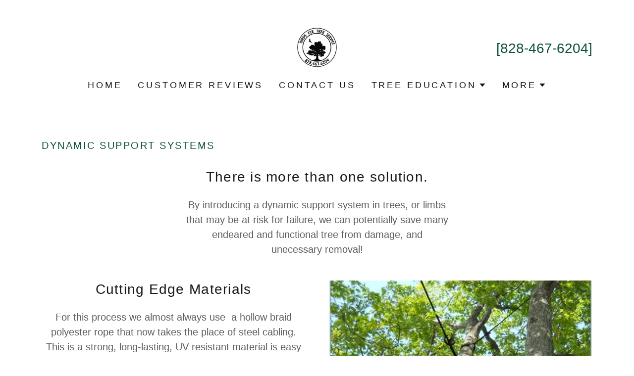

--- FILE ---
content_type: text/html;charset=utf-8
request_url: https://birdseyetreeservice.com/cables-and-bracing
body_size: 14585
content:
<!DOCTYPE html><html lang="en-US"><head><meta charSet="utf-8"/><meta http-equiv="X-UA-Compatible" content="IE=edge"/><meta name="viewport" content="width=device-width, initial-scale=1"/><title>Cables and Bracing</title><meta name="author" content="Birds Eye Tree Service"/><meta name="generator" content="Starfield Technologies; Go Daddy Website Builder 8.0.0000"/><link rel="manifest" href="/manifest.webmanifest"/><link rel="apple-touch-icon" sizes="57x57" href="//img1.wsimg.com/isteam/ip/91158094-d245-4123-8dd9-524296bf7b34/logo/f4be16db-98d8-494a-983e-04a3c848af69.jpg/:/rs=w:57,h:57,m"/><link rel="apple-touch-icon" sizes="60x60" href="//img1.wsimg.com/isteam/ip/91158094-d245-4123-8dd9-524296bf7b34/logo/f4be16db-98d8-494a-983e-04a3c848af69.jpg/:/rs=w:60,h:60,m"/><link rel="apple-touch-icon" sizes="72x72" href="//img1.wsimg.com/isteam/ip/91158094-d245-4123-8dd9-524296bf7b34/logo/f4be16db-98d8-494a-983e-04a3c848af69.jpg/:/rs=w:72,h:72,m"/><link rel="apple-touch-icon" sizes="114x114" href="//img1.wsimg.com/isteam/ip/91158094-d245-4123-8dd9-524296bf7b34/logo/f4be16db-98d8-494a-983e-04a3c848af69.jpg/:/rs=w:114,h:114,m"/><link rel="apple-touch-icon" sizes="120x120" href="//img1.wsimg.com/isteam/ip/91158094-d245-4123-8dd9-524296bf7b34/logo/f4be16db-98d8-494a-983e-04a3c848af69.jpg/:/rs=w:120,h:120,m"/><link rel="apple-touch-icon" sizes="144x144" href="//img1.wsimg.com/isteam/ip/91158094-d245-4123-8dd9-524296bf7b34/logo/f4be16db-98d8-494a-983e-04a3c848af69.jpg/:/rs=w:144,h:144,m"/><link rel="apple-touch-icon" sizes="152x152" href="//img1.wsimg.com/isteam/ip/91158094-d245-4123-8dd9-524296bf7b34/logo/f4be16db-98d8-494a-983e-04a3c848af69.jpg/:/rs=w:152,h:152,m"/><link rel="apple-touch-icon" sizes="180x180" href="//img1.wsimg.com/isteam/ip/91158094-d245-4123-8dd9-524296bf7b34/logo/f4be16db-98d8-494a-983e-04a3c848af69.jpg/:/rs=w:180,h:180,m"/><meta property="og:url" content="https://birdseyetreeservice.com/cables-and-bracing"/>
<meta property="og:site_name" content="Birds Eye Tree Service"/>
<meta property="og:title" content="Birds Eye Tree Service"/>
<meta property="og:description" content="Innovative solutions,
Certified Arborists.
Blowing Rock, NC
"/>
<meta property="og:type" content="website"/>
<meta property="og:image" content="https://isteam.wsimg.com/ip/91158094-d245-4123-8dd9-524296bf7b34/IMG951063.jpg"/>
<meta property="og:locale" content="en_US"/>
<meta name="twitter:card" content="summary"/>
<meta name="twitter:title" content="Birds Eye Tree Service"/>
<meta name="twitter:description" content="BIRDS EYE 
TREE SERVICE"/>
<meta name="twitter:image" content="https://isteam.wsimg.com/ip/91158094-d245-4123-8dd9-524296bf7b34/IMG951063.jpg"/>
<meta name="twitter:image:alt" content="Birds Eye Tree Service"/>
<meta name="theme-color" content="#0A4F39"/><style data-inline-fonts>/* latin */
@font-face {
  font-family: 'Contrail One';
  font-style: normal;
  font-weight: 400;
  font-display: swap;
  src: url(https://img1.wsimg.com/gfonts/s/contrailone/v21/eLGbP-j_JA-kG0_Zo51noaftYkHs.woff2) format('woff2');
  unicode-range: U+0000-00FF, U+0131, U+0152-0153, U+02BB-02BC, U+02C6, U+02DA, U+02DC, U+0304, U+0308, U+0329, U+2000-206F, U+20AC, U+2122, U+2191, U+2193, U+2212, U+2215, U+FEFF, U+FFFD;
}
</style><style>.x{-ms-text-size-adjust:100%;-webkit-text-size-adjust:100%;-webkit-tap-highlight-color:rgba(0,0,0,0);margin:0;box-sizing:border-box}.x *,.x :after,.x :before{box-sizing:inherit}.x-el a[href^="mailto:"]:not(.x-el),.x-el a[href^="tel:"]:not(.x-el){color:inherit;font-size:inherit;text-decoration:inherit}.x-el-article,.x-el-aside,.x-el-details,.x-el-figcaption,.x-el-figure,.x-el-footer,.x-el-header,.x-el-hgroup,.x-el-main,.x-el-menu,.x-el-nav,.x-el-section,.x-el-summary{display:block}.x-el-audio,.x-el-canvas,.x-el-progress,.x-el-video{display:inline-block;vertical-align:baseline}.x-el-audio:not([controls]){display:none;height:0}.x-el-template{display:none}.x-el-a{background-color:transparent;color:inherit}.x-el-a:active,.x-el-a:hover{outline:0}.x-el-abbr[title]{border-bottom:1px dotted}.x-el-b,.x-el-strong{font-weight:700}.x-el-dfn{font-style:italic}.x-el-mark{background:#ff0;color:#000}.x-el-small{font-size:80%}.x-el-sub,.x-el-sup{font-size:75%;line-height:0;position:relative;vertical-align:baseline}.x-el-sup{top:-.5em}.x-el-sub{bottom:-.25em}.x-el-img{vertical-align:middle;border:0}.x-el-svg:not(:root){overflow:hidden}.x-el-figure{margin:0}.x-el-hr{box-sizing:content-box;height:0}.x-el-pre{overflow:auto}.x-el-code,.x-el-kbd,.x-el-pre,.x-el-samp{font-family:monospace,monospace;font-size:1em}.x-el-button,.x-el-input,.x-el-optgroup,.x-el-select,.x-el-textarea{color:inherit;font:inherit;margin:0}.x-el-button{overflow:visible}.x-el-button,.x-el-select{text-transform:none}.x-el-button,.x-el-input[type=button],.x-el-input[type=reset],.x-el-input[type=submit]{-webkit-appearance:button;cursor:pointer}.x-el-button[disabled],.x-el-input[disabled]{cursor:default}.x-el-button::-moz-focus-inner,.x-el-input::-moz-focus-inner{border:0;padding:0}.x-el-input{line-height:normal}.x-el-input[type=checkbox],.x-el-input[type=radio]{box-sizing:border-box;padding:0}.x-el-input[type=number]::-webkit-inner-spin-button,.x-el-input[type=number]::-webkit-outer-spin-button{height:auto}.x-el-input[type=search]{-webkit-appearance:textfield;box-sizing:content-box}.x-el-input[type=search]::-webkit-search-cancel-button,.x-el-input[type=search]::-webkit-search-decoration{-webkit-appearance:none}.x-el-textarea{border:0}.x-el-fieldset{border:1px solid silver;margin:0 2px;padding:.35em .625em .75em}.x-el-legend{border:0;padding:0}.x-el-textarea{overflow:auto}.x-el-optgroup{font-weight:700}.x-el-table{border-collapse:collapse;border-spacing:0}.x-el-td,.x-el-th{padding:0}.x{-webkit-font-smoothing:antialiased}.x-el-hr{border:0}.x-el-fieldset,.x-el-input,.x-el-select,.x-el-textarea{margin-top:0;margin-bottom:0}.x-el-fieldset,.x-el-input[type=email],.x-el-input[type=text],.x-el-textarea{width:100%}.x-el-label{vertical-align:middle}.x-el-input{border-style:none;padding:.5em;vertical-align:middle}.x-el-select:not([multiple]){vertical-align:middle}.x-el-textarea{line-height:1.75;padding:.5em}.x-el.d-none{display:none!important}.sideline-footer{margin-top:auto}.disable-scroll{touch-action:none;overflow:hidden;position:fixed;max-width:100vw}@-webkit-keyframes loaderscale{0%{transform:scale(1);opacity:1}45%{transform:scale(.1);opacity:.7}80%{transform:scale(1);opacity:1}}@keyframes loaderscale{0%{transform:scale(1);opacity:1}45%{transform:scale(.1);opacity:.7}80%{transform:scale(1);opacity:1}}.x-loader svg{display:inline-block}.x-loader svg:first-child{-webkit-animation:loaderscale .75s cubic-bezier(.2,.68,.18,1.08) -.24s infinite;animation:loaderscale .75s cubic-bezier(.2,.68,.18,1.08) -.24s infinite}.x-loader svg:nth-child(2){-webkit-animation:loaderscale .75s cubic-bezier(.2,.68,.18,1.08) -.12s infinite;animation:loaderscale .75s cubic-bezier(.2,.68,.18,1.08) -.12s infinite}.x-loader svg:nth-child(3){-webkit-animation:loaderscale .75s cubic-bezier(.2,.68,.18,1.08) 0s infinite;animation:loaderscale .75s cubic-bezier(.2,.68,.18,1.08) 0s infinite}.x-icon>svg{transition:transform .33s ease-in-out}.x-icon>svg.rotate-90{transform:rotate(-90deg)}.x-icon>svg.rotate90{transform:rotate(90deg)}.x-icon>svg.rotate-180{transform:rotate(-180deg)}.x-icon>svg.rotate180{transform:rotate(180deg)}.x-rt:after{content:"";clear:both}.x-rt ol,.x-rt ul{text-align:left}.x-rt p{margin:0}.x-rt br{clear:both}.mte-inline-block{display:inline-block}@media only screen and (min-device-width:1025px){:root select,_::-webkit-full-page-media,_:future{font-family:sans-serif!important}}

</style>
<style>@import url('');
/*
Copyright (c) 2011, Sorkin Type Co (www.sorkintype.com) with Reserved Font Names "Contrail" and "Contrail One".

This Font Software is licensed under the SIL Open Font License, Version 1.1.
This license is copied below, and is also available with a FAQ at: http://scripts.sil.org/OFL

—————————————————————————————-
SIL OPEN FONT LICENSE Version 1.1 - 26 February 2007
—————————————————————————————-
*/
</style>
<style data-glamor="cxs-default-sheet">.x .c1-1{letter-spacing:normal}.x .c1-2{text-transform:none}.x .c1-3{background-color:rgb(255, 255, 255)}.x .c1-4{width:100%}.x .c1-5 > div{position:relative}.x .c1-6 > div{overflow:hidden}.x .c1-7 > div{margin-top:auto}.x .c1-8 > div{margin-right:auto}.x .c1-9 > div{margin-bottom:auto}.x .c1-a > div{margin-left:auto}.x .c1-b{font-family:Helvetica, arial, sans-serif}.x .c1-c{font-size:20px}.x .c1-h{padding-top:40px}.x .c1-i{padding-bottom:40px}.x .c1-j{padding:0 !important}.x .c1-k:before{content:""}.x .c1-l:before{display:table}.x .c1-m:before{clear:both}.x .c1-n:after{content:""}.x .c1-o:after{display:table}.x .c1-p:after{clear:both}.x .c1-s{position:relative}.x .c1-t{margin-bottom:0px}.x .c1-v{margin-left:auto}.x .c1-w{margin-right:auto}.x .c1-x{padding-left:24px}.x .c1-y{padding-right:24px}.x .c1-z{max-width:100%}.x .c1-10{display:none}.x .c1-12{margin-top:32px}.x .c1-13{margin-bottom:32px}.x .c1-18{flex:1}.x .c1-19{display:flex}.x .c1-1a{justify-content:space-between}.x .c1-1b{align-items:center}.x .c1-1c{padding-top:24px}.x .c1-1d{width:30%}.x .c1-1e{justify-content:center}.x .c1-1f{text-align:center}.x .c1-1g{width:40%}.x .c1-1h{display:inline-block}.x .c1-1i{font-family:'Contrail One', serif, system-ui}.x .c1-1j{max-width:calc(100% - 0.1px)}.x .c1-1k{font-size:18px}.x .c1-1t{letter-spacing:inherit}.x .c1-1u{text-transform:inherit}.x .c1-1v{text-decoration:none}.x .c1-1w{word-wrap:break-word}.x .c1-1x{overflow-wrap:break-word}.x .c1-1y{display:inline}.x .c1-1z{cursor:pointer}.x .c1-20{border-top:0px}.x .c1-21{border-right:0px}.x .c1-22{border-bottom:0px}.x .c1-23{border-left:0px}.x .c1-24{width:auto}.x .c1-25{color:rgb(10, 79, 57)}.x .c1-26{font-weight:inherit}.x .c1-27:hover{color:rgb(9, 73, 53)}.x .c1-28:active{color:rgb(4, 49, 34)}.x .c1-29{padding-top:0px}.x .c1-2a{padding-right:0px}.x .c1-2b{padding-bottom:0px}.x .c1-2c{padding-left:0px}.x .c1-2d{[object -object]:0px}.x .c1-2f{margin-top:0}.x .c1-2g{vertical-align:middle}.x .c1-2h{aspect-ratio:auto}.x .c1-2i{object-fit:contain}.x .c1-2j{height:80px}.x .c1-2k{background-color:transparent}.x .c1-2l{transition:max-height .5s}.x .c1-2m{border-radius:0px !important}.x .c1-34{justify-content:flex-end}.x .c1-35{line-height:1.5}.x .c1-36 a{text-decoration:none}.x .c1-37{padding-top:4px}.x .c1-38{font-size:28px}.x .c1-39{font-weight:400}.x .c1-3e{color:inherit !important}.x .c1-3f{font-size:inherit !important}.x .c1-3g{padding-bottom:24px}.x .c1-3h{line-height:24px}.x .c1-3i{margin-left:0}.x .c1-3j{margin-right:0}.x .c1-3k{-webkit-margin-before:0}.x .c1-3l{-webkit-margin-after:0}.x .c1-3m{-webkit-padding-start:0}.x .c1-3n{color:rgb(87, 87, 87)}.x .c1-3o{margin-bottom:none}.x .c1-3p{list-style:none}.x .c1-3q{vertical-align:top}.x .c1-3r{padding-left:32px}.x .c1-3s{white-space:nowrap}.x .c1-3t{visibility:hidden}.x .c1-3u:first-child{margin-left:0}.x .c1-3v:first-child{padding-left:0}.x .c1-3w{letter-spacing:0.214em}.x .c1-3x{text-transform:uppercase}.x .c1-3y{display:block}.x .c1-3z{margin-left:-6px}.x .c1-40{margin-right:-6px}.x .c1-41{margin-top:-6px}.x .c1-42{margin-bottom:-6px}.x .c1-43{padding-left:6px}.x .c1-44{padding-right:6px}.x .c1-45{padding-top:6px}.x .c1-46{padding-bottom:6px}.x .c1-47{color:rgb(21, 21, 21)}.x .c1-48:hover{color:rgb(10, 79, 57)}.x .c1-49:active{color:rgb(21, 21, 21)}.x .c1-4a{color:inherit}.x .c1-4b{transition:transform .33s ease-in-out}.x .c1-4c{transform:rotate(0deg)}.x .c1-4d{border-radius:0px}.x .c1-4e{box-shadow:0 3px 6px 3px rgba(0, 0, 0, 0.16)}.x .c1-4f{padding-top:16px}.x .c1-4g{padding-bottom:16px}.x .c1-4h{padding-left:16px}.x .c1-4i{padding-right:16px}.x .c1-4j{position:absolute}.x .c1-4k{top:32px}.x .c1-4l{max-height:45vh}.x .c1-4m{overflow-y:auto}.x .c1-4n{z-index:1003}.x .c1-4q{color:rgb(94, 94, 94)}.x .c1-4r{text-align:left}.x .c1-4s:last-child{margin-bottom:0}.x .c1-4t{padding-bottom:4px}.x .c1-4u:active{color:rgb(10, 79, 57)}.x .c1-4v{right:0px}.x .c1-4w{margin-top:8px}.x .c1-4x{margin-bottom:8px}.x .c1-4y{color:rgb(27, 27, 27)}.x .c1-4z:active{color:rgb(27, 27, 27)}.x .c1-50{cursor:default}.x .c1-51{margin-left:24px}.x .c1-53{width:15%}.x .c1-54{justify-content:flex-start}.x .c1-55{width:70%}.x .c1-56{background-color:rgb(206, 254, 232)}.x .c1-57{position:fixed}.x .c1-58{top:0px}.x .c1-59{height:100%}.x .c1-5a{z-index:10002}.x .c1-5b{padding-top:56px}.x .c1-5c{-webkit-overflow-scrolling:touch}.x .c1-5d{transform:translateX(-249vw)}.x .c1-5e{overscroll-behavior:contain}.x .c1-5f{box-shadow:0 2px 6px 0px rgba(0,0,0,0.2)}.x .c1-5g{transition:transform .3s ease-in-out}.x .c1-5h{overflow:hidden}.x .c1-5i{flex-direction:column}.x .c1-5j{color:black}.x .c1-5k{line-height:1.3em}.x .c1-5l{font-style:normal}.x .c1-5m{top:15px}.x .c1-5n{right:15px}.x .c1-5o{font-size:35px}.x .c1-5t{padding-right:32px}.x .c1-5u{overflow-x:hidden}.x .c1-5v{overscroll-behavior:none}.x .c1-5w > :not(:first-child){margin-top:16px}.x .c1-5x{border-color:rgba(185, 185, 185, 0.5)}.x .c1-5y{border-bottom-width:0px}.x .c1-5z{border-bottom-style:solid}.x .c1-60:last-child{border-bottom:0}.x .c1-61{letter-spacing:0.136em}.x .c1-62{min-width:200px}.x .c1-64{margin-left:8px}.x .c1-65{flex-shrink:0}.x .c1-66{pointer-events:none}.x .c1-6d:last-child{padding-bottom:24px}.x .c1-6e{padding-top:8px}.x .c1-6f{padding-bottom:8px}.x .c1-6g{padding-left:40px}.x .c1-6h{font-weight:700}.x .c1-6i{letter-spacing:0.125em}.x .c1-6j{line-height:1.4}.x .c1-6k{margin-bottom:24px}.x .c1-6m{font-size:unset}.x .c1-6n{font-family:unset}.x .c1-6o{letter-spacing:unset}.x .c1-6p{text-transform:unset}.x .c1-6q{box-sizing:border-box}.x .c1-6r{flex-direction:row}.x .c1-6s{flex-wrap:wrap}.x .c1-6t{margin-right:-12px}.x .c1-6u{margin-bottom:-24px}.x .c1-6v{margin-left:-12px}.x .c1-70{flex-grow:1}.x .c1-71{flex-shrink:1}.x .c1-72{flex-basis:100%}.x .c1-73{padding-right:12px}.x .c1-74{padding-bottom:48px}.x .c1-75{padding-left:12px}.x .c1-7d > *{max-width:100%}.x .c1-7e > :nth-child(n){margin-bottom:24px}.x .c1-7f  > :last-child{margin-bottom:0 !important}.x .c1-7i{letter-spacing:0.045em}.x .c1-7j{line-height:1.25}.x .c1-7k > p > ol{text-align:left}.x .c1-7l > p > ol{display:block}.x .c1-7m > p > ol{padding-left:1.3em}.x .c1-7n > p > ol{margin-left:16px}.x .c1-7o > p > ol{margin-right:16px}.x .c1-7p > p > ol{margin-top:auto}.x .c1-7q > p > ol{margin-bottom:auto}.x .c1-7r > p > ul{text-align:left}.x .c1-7s > p > ul{display:block}.x .c1-7t > p > ul{padding-left:1.3em}.x .c1-7u > p > ul{margin-left:16px}.x .c1-7v > p > ul{margin-right:16px}.x .c1-7w > p > ul{margin-top:auto}.x .c1-7x > p > ul{margin-bottom:auto}.x .c1-7y > ul{text-align:left}.x .c1-7z > ul{display:block}.x .c1-80 > ul{padding-left:1.3em}.x .c1-81 > ul{margin-left:16px}.x .c1-82 > ul{margin-right:16px}.x .c1-83 > ul{margin-top:auto}.x .c1-84 > ul{margin-bottom:auto}.x .c1-85 > ol{text-align:left}.x .c1-86 > ol{display:block}.x .c1-87 > ol{padding-left:1.3em}.x .c1-88 > ol{margin-left:16px}.x .c1-89 > ol{margin-right:16px}.x .c1-8a > ol{margin-top:auto}.x .c1-8b > ol{margin-bottom:auto}.x .c1-8f{line-height:inherit}.x .c1-8g{font-style:italic}.x .c1-8h{text-decoration:line-through}.x .c1-8i{text-decoration:underline}.x .c1-8j{flex-direction:row-reverse}.x .c1-8k{align-self:flex-start}.x .c1-8m{border-width:0 !important}.x .c1-8n{aspect-ratio:2 / 1}.x .c1-8o{order:-1}.x .c1-8p{z-index:1}.x .c1-8r{order:1}.x .c1-8x{align-items:flex-start}.x .c1-8z{order:0}.x .c1-94{text-shadow:0px 2px 30px rgba(0, 0, 0, 0.12)}.x .c1-95{background-position:center}.x .c1-96{background-size:auto, cover}.x .c1-97{background-blend-mode:normal}.x .c1-98{background-repeat:no-repeat}.x .c1-99{text-shadow:none}.x .c1-9v{flex-direction:column !important}.x .c1-9w > div:nth-child(2){padding-left:0 !important}.x .c1-a0 > div:nth-child(2){padding-top:24px}.x .c1-af{letter-spacing:0.031em}.x .c1-ag{color:rgb(255, 255, 255)}.x .c1-ah{font-size:31px}.x .c1-am{flex-basis:auto}.x .c1-an{max-width:100% !important}.x .c1-ao{transition:all 0.3s}.x .c1-ap{border-style:none}.x .c1-aq{display:inline-flex}.x .c1-ar{min-height:56px}.x .c1-as{background-color:rgb(10, 79, 57)}.x .c1-at:hover{background-color:rgb(17, 105, 77)}.x .c1-aw{padding-top:32px}.x .c1-ax{padding-bottom:32px}.x .c1-ay{border-color: #999}.x .c1-az{border-bottom-width:1px}.x .c1-b0{border-style:solid}.x .c1-b1{flex-grow:3}.x .c1-b4{letter-spacing:0.083em}.x .c1-b5{color:rgb(89, 89, 89)}.x .c1-b6{font-size:15px}.x .c1-bb{margin-top:24px}.x .c1-be:active{color:rgb(5, 56, 39)}.x .c1-bf{list-style-type:none}.x .c1-bh{padding-left:8px}.x .c1-bi{padding-right:8px}</style>
<style data-glamor="cxs-media-sheet">@media (max-width: 450px){.x .c1-9a{background-image:linear-gradient(to bottom, rgba(0, 0, 0, 0.24) 0%, rgba(0, 0, 0, 0.24) 100%), url("//img1.wsimg.com/isteam/ip/91158094-d245-4123-8dd9-524296bf7b34/4c1c85d2-f9ca-4619-8309-d5a822b7af2b.jpg/:/rs=w:450,m")}}@media (max-width: 450px) and (-webkit-min-device-pixel-ratio: 2), (max-width: 450px) and (min-resolution: 192dpi){.x .c1-9b{background-image:linear-gradient(to bottom, rgba(0, 0, 0, 0.24) 0%, rgba(0, 0, 0, 0.24) 100%), url("//img1.wsimg.com/isteam/ip/91158094-d245-4123-8dd9-524296bf7b34/4c1c85d2-f9ca-4619-8309-d5a822b7af2b.jpg/:/rs=w:900,m")}}@media (max-width: 450px) and (-webkit-min-device-pixel-ratio: 3), (max-width: 450px) and (min-resolution: 288dpi){.x .c1-9c{background-image:linear-gradient(to bottom, rgba(0, 0, 0, 0.24) 0%, rgba(0, 0, 0, 0.24) 100%), url("//img1.wsimg.com/isteam/ip/91158094-d245-4123-8dd9-524296bf7b34/4c1c85d2-f9ca-4619-8309-d5a822b7af2b.jpg/:/rs=w:1350,m")}}@media (min-width: 451px) and (max-width: 767px){.x .c1-9d{background-image:linear-gradient(to bottom, rgba(0, 0, 0, 0.24) 0%, rgba(0, 0, 0, 0.24) 100%), url("//img1.wsimg.com/isteam/ip/91158094-d245-4123-8dd9-524296bf7b34/4c1c85d2-f9ca-4619-8309-d5a822b7af2b.jpg/:/rs=w:767,m")}}@media (min-width: 451px) and (max-width: 767px) and (-webkit-min-device-pixel-ratio: 2), (min-width: 451px) and (max-width: 767px) and (min-resolution: 192dpi){.x .c1-9e{background-image:linear-gradient(to bottom, rgba(0, 0, 0, 0.24) 0%, rgba(0, 0, 0, 0.24) 100%), url("//img1.wsimg.com/isteam/ip/91158094-d245-4123-8dd9-524296bf7b34/4c1c85d2-f9ca-4619-8309-d5a822b7af2b.jpg/:/rs=w:1534,m")}}@media (min-width: 451px) and (max-width: 767px) and (-webkit-min-device-pixel-ratio: 3), (min-width: 451px) and (max-width: 767px) and (min-resolution: 288dpi){.x .c1-9f{background-image:linear-gradient(to bottom, rgba(0, 0, 0, 0.24) 0%, rgba(0, 0, 0, 0.24) 100%), url("//img1.wsimg.com/isteam/ip/91158094-d245-4123-8dd9-524296bf7b34/4c1c85d2-f9ca-4619-8309-d5a822b7af2b.jpg/:/rs=w:2301,m")}}@media (min-width: 768px) and (max-width: 1023px){.x .c1-9g{background-image:linear-gradient(to bottom, rgba(0, 0, 0, 0.24) 0%, rgba(0, 0, 0, 0.24) 100%), url("//img1.wsimg.com/isteam/ip/91158094-d245-4123-8dd9-524296bf7b34/4c1c85d2-f9ca-4619-8309-d5a822b7af2b.jpg/:/rs=w:1023,m")}}@media (min-width: 768px) and (max-width: 1023px) and (-webkit-min-device-pixel-ratio: 2), (min-width: 768px) and (max-width: 1023px) and (min-resolution: 192dpi){.x .c1-9h{background-image:linear-gradient(to bottom, rgba(0, 0, 0, 0.24) 0%, rgba(0, 0, 0, 0.24) 100%), url("//img1.wsimg.com/isteam/ip/91158094-d245-4123-8dd9-524296bf7b34/4c1c85d2-f9ca-4619-8309-d5a822b7af2b.jpg/:/rs=w:2046,m")}}@media (min-width: 768px) and (max-width: 1023px) and (-webkit-min-device-pixel-ratio: 3), (min-width: 768px) and (max-width: 1023px) and (min-resolution: 288dpi){.x .c1-9i{background-image:linear-gradient(to bottom, rgba(0, 0, 0, 0.24) 0%, rgba(0, 0, 0, 0.24) 100%), url("//img1.wsimg.com/isteam/ip/91158094-d245-4123-8dd9-524296bf7b34/4c1c85d2-f9ca-4619-8309-d5a822b7af2b.jpg/:/rs=w:3069,m")}}@media (min-width: 1024px) and (max-width: 1279px){.x .c1-9j{background-image:linear-gradient(to bottom, rgba(0, 0, 0, 0.24) 0%, rgba(0, 0, 0, 0.24) 100%), url("//img1.wsimg.com/isteam/ip/91158094-d245-4123-8dd9-524296bf7b34/4c1c85d2-f9ca-4619-8309-d5a822b7af2b.jpg/:/rs=w:1279,m")}}@media (min-width: 1024px) and (max-width: 1279px) and (-webkit-min-device-pixel-ratio: 2), (min-width: 1024px) and (max-width: 1279px) and (min-resolution: 192dpi){.x .c1-9k{background-image:linear-gradient(to bottom, rgba(0, 0, 0, 0.24) 0%, rgba(0, 0, 0, 0.24) 100%), url("//img1.wsimg.com/isteam/ip/91158094-d245-4123-8dd9-524296bf7b34/4c1c85d2-f9ca-4619-8309-d5a822b7af2b.jpg/:/rs=w:2558,m")}}@media (min-width: 1024px) and (max-width: 1279px) and (-webkit-min-device-pixel-ratio: 3), (min-width: 1024px) and (max-width: 1279px) and (min-resolution: 288dpi){.x .c1-9l{background-image:linear-gradient(to bottom, rgba(0, 0, 0, 0.24) 0%, rgba(0, 0, 0, 0.24) 100%), url("//img1.wsimg.com/isteam/ip/91158094-d245-4123-8dd9-524296bf7b34/4c1c85d2-f9ca-4619-8309-d5a822b7af2b.jpg/:/rs=w:3837,m")}}@media (min-width: 1280px) and (max-width: 1535px){.x .c1-9m{background-image:linear-gradient(to bottom, rgba(0, 0, 0, 0.24) 0%, rgba(0, 0, 0, 0.24) 100%), url("//img1.wsimg.com/isteam/ip/91158094-d245-4123-8dd9-524296bf7b34/4c1c85d2-f9ca-4619-8309-d5a822b7af2b.jpg/:/rs=w:1535,m")}}@media (min-width: 1280px) and (max-width: 1535px) and (-webkit-min-device-pixel-ratio: 2), (min-width: 1280px) and (max-width: 1535px) and (min-resolution: 192dpi){.x .c1-9n{background-image:linear-gradient(to bottom, rgba(0, 0, 0, 0.24) 0%, rgba(0, 0, 0, 0.24) 100%), url("//img1.wsimg.com/isteam/ip/91158094-d245-4123-8dd9-524296bf7b34/4c1c85d2-f9ca-4619-8309-d5a822b7af2b.jpg/:/rs=w:3070,m")}}@media (min-width: 1280px) and (max-width: 1535px) and (-webkit-min-device-pixel-ratio: 3), (min-width: 1280px) and (max-width: 1535px) and (min-resolution: 288dpi){.x .c1-9o{background-image:linear-gradient(to bottom, rgba(0, 0, 0, 0.24) 0%, rgba(0, 0, 0, 0.24) 100%), url("//img1.wsimg.com/isteam/ip/91158094-d245-4123-8dd9-524296bf7b34/4c1c85d2-f9ca-4619-8309-d5a822b7af2b.jpg/:/rs=w:4605,m")}}@media (min-width: 1536px) and (max-width: 1920px){.x .c1-9p{background-image:linear-gradient(to bottom, rgba(0, 0, 0, 0.24) 0%, rgba(0, 0, 0, 0.24) 100%), url("//img1.wsimg.com/isteam/ip/91158094-d245-4123-8dd9-524296bf7b34/4c1c85d2-f9ca-4619-8309-d5a822b7af2b.jpg/:/rs=w:1920,m")}}@media (min-width: 1536px) and (max-width: 1920px) and (-webkit-min-device-pixel-ratio: 2), (min-width: 1536px) and (max-width: 1920px) and (min-resolution: 192dpi){.x .c1-9q{background-image:linear-gradient(to bottom, rgba(0, 0, 0, 0.24) 0%, rgba(0, 0, 0, 0.24) 100%), url("//img1.wsimg.com/isteam/ip/91158094-d245-4123-8dd9-524296bf7b34/4c1c85d2-f9ca-4619-8309-d5a822b7af2b.jpg/:/rs=w:3840,m")}}@media (min-width: 1536px) and (max-width: 1920px) and (-webkit-min-device-pixel-ratio: 3), (min-width: 1536px) and (max-width: 1920px) and (min-resolution: 288dpi){.x .c1-9r{background-image:linear-gradient(to bottom, rgba(0, 0, 0, 0.24) 0%, rgba(0, 0, 0, 0.24) 100%), url("//img1.wsimg.com/isteam/ip/91158094-d245-4123-8dd9-524296bf7b34/4c1c85d2-f9ca-4619-8309-d5a822b7af2b.jpg/:/rs=w:5760,m")}}@media (min-width: 1921px){.x .c1-9s{background-image:linear-gradient(to bottom, rgba(0, 0, 0, 0.24) 0%, rgba(0, 0, 0, 0.24) 100%), url("//img1.wsimg.com/isteam/ip/91158094-d245-4123-8dd9-524296bf7b34/4c1c85d2-f9ca-4619-8309-d5a822b7af2b.jpg/:/rs=w:100%25")}}@media (min-width: 1921px) and (-webkit-min-device-pixel-ratio: 2), (min-width: 1921px) and (min-resolution: 192dpi){.x .c1-9t{background-image:linear-gradient(to bottom, rgba(0, 0, 0, 0.24) 0%, rgba(0, 0, 0, 0.24) 100%), url("//img1.wsimg.com/isteam/ip/91158094-d245-4123-8dd9-524296bf7b34/4c1c85d2-f9ca-4619-8309-d5a822b7af2b.jpg/:/rs=w:100%25")}}@media (min-width: 1921px) and (-webkit-min-device-pixel-ratio: 3), (min-width: 1921px) and (min-resolution: 288dpi){.x .c1-9u{background-image:linear-gradient(to bottom, rgba(0, 0, 0, 0.24) 0%, rgba(0, 0, 0, 0.24) 100%), url("//img1.wsimg.com/isteam/ip/91158094-d245-4123-8dd9-524296bf7b34/4c1c85d2-f9ca-4619-8309-d5a822b7af2b.jpg/:/rs=w:100%25")}}</style>
<style data-glamor="cxs-xs-sheet">@media (max-width: 767px){.x .c1-q{padding-top:32px}}@media (max-width: 767px){.x .c1-r{padding-bottom:32px}}@media (max-width: 767px){.x .c1-1l{width:100%}}@media (max-width: 767px){.x .c1-1m{display:flex}}@media (max-width: 767px){.x .c1-1n{justify-content:center}}@media (max-width: 767px){.x .c1-2n{max-width:224px}}@media (max-width: 767px){.x .c1-2o{display:block}}@media (max-width: 767px){.x .c1-2p{max-height:80px}}@media (max-width: 767px){.x .c1-2q{margin-top:0}}@media (max-width: 767px){.x .c1-2r{margin-right:auto}}@media (max-width: 767px){.x .c1-2s{margin-bottom:0}}@media (max-width: 767px){.x .c1-2t{margin-left:auto}}@media (max-width: 767px){.x .c1-2u{height:80px}}@media (max-width: 767px){.x .c1-67{top:unset}}@media (max-width: 767px){.x .c1-68{transform:unset}}@media (max-width: 767px){.x .c1-69{left:8px}}@media (max-width: 767px){.x .c1-7g > :nth-child(n){margin-bottom:16px}}@media (max-width: 767px){.x .c1-7h  > :last-child{margin-bottom:0 !important}}@media (max-width: 767px){.x .c1-8c > p > ul{margin-left:0px}}@media (max-width: 767px){.x .c1-8d > p > ul{margin-right:0px}}@media (max-width: 767px){.x .c1-8e > p > ul{padding-left:24px}}@media (max-width: 767px){.x .c1-8q{height:calc((100vw - 48px)/2)}}@media (max-width: 767px){.x .c1-8y > :nth-child(n){margin-bottom:24px}}@media (max-width: 767px){.x .c1-bg{flex-direction:column}}@media (max-width: 767px){.x .c1-bj{padding-top:4px}}@media (max-width: 767px){.x .c1-bk{padding-bottom:4px}}</style>
<style data-glamor="cxs-sm-sheet">@media (min-width: 768px){.x .c1-d{font-size:20px}}@media (min-width: 768px){.x .c1-u{margin-bottom:0px}}@media (min-width: 768px){.x .c1-14{width:100%}}@media (min-width: 768px) and (max-width: 1023px){.x .c1-1o{width:100%}}@media (min-width: 768px){.x .c1-1p{font-size:18px}}@media (min-width: 768px) and (max-width: 1023px){.x .c1-2v{display:block}}@media (min-width: 768px) and (max-width: 1023px){.x .c1-2w{max-height:80px}}@media (min-width: 768px) and (max-width: 1023px){.x .c1-2x{margin-top:0}}@media (min-width: 768px) and (max-width: 1023px){.x .c1-2y{margin-right:auto}}@media (min-width: 768px) and (max-width: 1023px){.x .c1-2z{margin-bottom:0}}@media (min-width: 768px) and (max-width: 1023px){.x .c1-30{margin-left:auto}}@media (min-width: 768px){.x .c1-3a{font-size:28px}}@media (min-width: 768px) and (max-width: 1023px){.x .c1-4p{right:0px}}@media (min-width: 768px){.x .c1-5p{font-size:38px}}@media (min-width: 768px) and (max-width: 1023px){.x .c1-6a{top:unset}}@media (min-width: 768px) and (max-width: 1023px){.x .c1-6b{transform:unset}}@media (min-width: 768px) and (max-width: 1023px){.x .c1-6c{left:8px}}@media (min-width: 768px){.x .c1-6l{margin-bottom:32px}}@media (min-width: 768px){.x .c1-6w{margin-top:0}}@media (min-width: 768px){.x .c1-6x{margin-right:-24px}}@media (min-width: 768px){.x .c1-6y{margin-bottom:-48px}}@media (min-width: 768px){.x .c1-6z{margin-left:-24px}}@media (min-width: 768px){.x .c1-76{padding-top:0}}@media (min-width: 768px){.x .c1-77{padding-right:24px}}@media (min-width: 768px){.x .c1-78{padding-bottom:48px}}@media (min-width: 768px){.x .c1-79{padding-left:24px}}@media (min-width: 768px){.x .c1-7a{flex-basis:50%}}@media (min-width: 768px){.x .c1-7b{max-width:50%}}@media (min-width: 768px){.x .c1-7c{padding-bottom:0}}@media (min-width: 768px){.x .c1-8s{flex-basis:83.33333333333334%}}@media (min-width: 768px){.x .c1-8t{max-width:83.33333333333334%}}@media (min-width: 768px){.x .c1-ai{font-size:33px}}@media (min-width: 768px){.x .c1-av{width:auto}}@media (min-width: 768px){.x .c1-b7{font-size:15px}}</style>
<style data-glamor="cxs-md-sheet">@media (min-width: 1024px){.x .c1-e{font-size:20px}}@media (min-width: 1024px){.x .c1-11{display:block}}@media (min-width: 1024px){.x .c1-15{width:984px}}@media (min-width: 1024px){.x .c1-1q{font-size:18px}}@media (min-width: 1024px){.x .c1-2e{display:inline-block}}@media (min-width: 1024px){.x .c1-31{height:80px}}@media (min-width: 1024px){.x .c1-32{width:auto}}@media (min-width: 1024px){.x .c1-33{max-height:80px}}@media (min-width: 1024px){.x .c1-3b{font-size:28px}}@media (min-width: 1024px) and (max-width: 1279px){.x .c1-4o{right:0px}}@media (min-width: 1024px){.x .c1-52{display:none}}@media (min-width: 1024px){.x .c1-5q{font-size:38px}}@media (min-width: 1024px){.x .c1-63{min-width:300px}}@media (min-width: 1024px){.x .c1-8l{margin-bottom:0}}@media (min-width: 1024px){.x .c1-8u{flex-basis:66.66666666666666%}}@media (min-width: 1024px){.x .c1-8v{max-width:66.66666666666666%}}@media (min-width: 1024px){.x .c1-8w{order:0}}@media (min-width: 1024px){.x .c1-90{flex-basis:33.33333333333333%}}@media (min-width: 1024px){.x .c1-91{max-width:33.33333333333333%}}@media (min-width: 1024px){.x .c1-92{order:1}}@media (min-width: 1024px){.x .c1-93{text-align:left}}@media (min-width: 1024px){.x .c1-9x{max-width:500px}}@media (min-width: 1024px){.x .c1-9y{padding-top:32px}}@media (min-width: 1024px){.x .c1-9z{padding-bottom:32px}}@media (min-width: 1024px){.x .c1-a1{flex-direction:row}}@media (min-width: 1024px){.x .c1-a2{justify-content:space-around}}@media (min-width: 1024px){.x .c1-a3 > div:first-child{justify-content:flex-end}}@media (min-width: 1024px){.x .c1-a4 > div:first-child{padding-right:8px}}@media (min-width: 1024px){.x .c1-a5 > div:first-child{flex-shrink:1}}@media (min-width: 1024px){.x .c1-a6 > div:only-child{justify-content:center}}@media (min-width: 1024px){.x .c1-a7 > div:only-child{text-align:center}}@media (min-width: 1024px){.x .c1-a8 > div:only-child{padding-left:0px}}@media (min-width: 1024px){.x .c1-a9 > div:only-child{padding-right:0px}}@media (min-width: 1024px){.x .c1-aa > div:nth-child(2){justify-content:flex-start}}@media (min-width: 1024px){.x .c1-ab > div:nth-child(2){padding-top:0px}}@media (min-width: 1024px){.x .c1-ac > div:nth-child(2){padding-left:8px}}@media (min-width: 1024px){.x .c1-ad > div:nth-child(2){flex-shrink:0}}@media (min-width: 1024px){.x .c1-ae > div:nth-child(2){max-width:50%}}@media (min-width: 1024px){.x .c1-aj{font-size:33px}}@media (min-width: 1024px){.x .c1-au:hover{box-shadow:0 10px 10px -10px rgba(0, 0, 0, 0.5)}}@media (min-width: 1024px){.x .c1-b2{flex-basis:0%}}@media (min-width: 1024px){.x .c1-b3{max-width:none}}@media (min-width: 1024px){.x .c1-b8{font-size:15px}}@media (min-width: 1024px){.x .c1-bc{text-align:right}}@media (min-width: 1024px){.x .c1-bd{margin-top:0}}</style>
<style data-glamor="cxs-lg-sheet">@media (min-width: 1280px){.x .c1-f{font-size:20px}}@media (min-width: 1280px){.x .c1-16{width:1160px}}@media (min-width: 1280px){.x .c1-1r{font-size:18px}}@media (min-width: 1280px){.x .c1-3c{font-size:28px}}@media (min-width: 1280px){.x .c1-5r{font-size:40px}}@media (min-width: 1280px){.x .c1-ak{font-size:35px}}@media (min-width: 1280px){.x .c1-b9{font-size:15px}}</style>
<style data-glamor="cxs-xl-sheet">@media (min-width: 1536px){.x .c1-g{font-size:23px}}@media (min-width: 1536px){.x .c1-17{width:1280px}}@media (min-width: 1536px){.x .c1-1s{font-size:20px}}@media (min-width: 1536px){.x .c1-3d{font-size:30px}}@media (min-width: 1536px){.x .c1-5s{font-size:45px}}@media (min-width: 1536px){.x .c1-al{font-size:40px}}@media (min-width: 1536px){.x .c1-ba{font-size:18px}}</style>
<style>.page-inner { background-color: rgb(255, 255, 255); min-height: 100vh; }</style>
<script>"use strict";

if ('serviceWorker' in navigator) {
  window.addEventListener('load', function () {
    navigator.serviceWorker.register('/sw.js');
  });
}</script></head>
<body class="x  x-fonts-contrail-one"><div id="layout-91158094-d-245-4123-8-dd-9-524296-bf-7-b-34" class="layout layout-layout layout-layout-layout-27 locale-en-US lang-en"><div data-ux="Page" id="page-2606" class="x-el x-el-div x-el c1-1 c1-2 c1-3 c1-4 c1-5 c1-6 c1-7 c1-8 c1-9 c1-a c1-b c1-c c1-d c1-e c1-f c1-g c1-1 c1-2 c1-b c1-c c1-d c1-e c1-f c1-g"><div data-ux="Block" class="x-el x-el-div page-inner c1-1 c1-2 c1-b c1-c c1-d c1-e c1-f c1-g"><div id="0cd3e2fd-3dbf-4cd2-b692-c5138b1da370" class="widget widget-header widget-header-header-9"><div data-ux="Header" role="main" data-aid="HEADER_WIDGET" id="n-2607" class="x-el x-el-div x-el x-el c1-1 c1-2 c1-b c1-c c1-d c1-e c1-f c1-g c1-1 c1-2 c1-3 c1-b c1-c c1-d c1-e c1-f c1-g c1-1 c1-2 c1-b c1-c c1-d c1-e c1-f c1-g"><div> <section data-ux="Section" data-aid="HEADER_SECTION" class="x-el x-el-section c1-1 c1-2 c1-3 c1-h c1-i c1-j c1-b c1-c c1-k c1-l c1-m c1-n c1-o c1-p c1-q c1-r c1-d c1-e c1-f c1-g"><div data-ux="Block" class="x-el x-el-div c1-1 c1-2 c1-s c1-t c1-b c1-c c1-u c1-d c1-e c1-f c1-g"><div data-ux="Block" class="x-el x-el-div c1-1 c1-2 c1-b c1-c c1-d c1-e c1-f c1-g"><div data-ux="ContainerFluid" class="x-el x-el-div c1-1 c1-2 c1-v c1-w c1-x c1-y c1-z c1-s c1-b c1-c c1-d c1-e c1-f c1-g"><div data-ux="Block" class="x-el x-el-div c1-1 c1-2 c1-10 c1-b c1-c c1-d c1-11 c1-e c1-f c1-g"><nav data-ux="Container" class="x-el x-el-nav c1-1 c1-2 c1-v c1-w c1-x c1-y c1-z c1-4 c1-12 c1-13 c1-b c1-c c1-14 c1-d c1-15 c1-e c1-16 c1-f c1-17 c1-g"><div data-ux="Block" class="x-el x-el-div c1-1 c1-2 c1-18 c1-19 c1-1a c1-1b c1-1c c1-b c1-c c1-d c1-e c1-f c1-g"><div data-ux="Block" class="x-el x-el-div c1-1 c1-2 c1-1d c1-b c1-c c1-d c1-e c1-f c1-g"></div><div data-ux="Block" class="x-el x-el-div c1-1 c1-2 c1-1e c1-1f c1-1g c1-b c1-c c1-d c1-e c1-f c1-g"><div data-ux="Block" data-aid="HEADER_LOGO_RENDERED" class="x-el x-el-div c1-1h c1-1i c1-1j c1-1k c1-1l c1-1m c1-1n c1-1o c1-1p c1-1q c1-1r c1-1s"><a rel="" role="link" aria-haspopup="menu" data-ux="Link" data-page="cb1cde2b-ae38-46e2-b4a6-987232cc7a72" title="Innovative solutions - Certified arborists" href="/" data-typography="LinkAlpha" class="x-el x-el-a c1-1t c1-1u c1-1v c1-1w c1-1x c1-1y c1-1z c1-20 c1-21 c1-22 c1-23 c1-z c1-24 c1-b c1-25 c1-c c1-26 c1-27 c1-28 c1-d c1-e c1-f c1-g" data-tccl="ux2.HEADER.header9.Logo.Default.Link.Default.2609.click,click"><div data-ux="Block" class="x-el x-el-div c1-1 c1-2 c1-29 c1-2a c1-2b c1-2c c1-2d c1-b c1-c c1-d c1-2e c1-e c1-f c1-g"><img src="//img1.wsimg.com/isteam/ip/91158094-d245-4123-8dd9-524296bf7b34/logo/f4be16db-98d8-494a-983e-04a3c848af69.jpg/:/rs=h:80,cg:true,m/qt=q:95" srcSet="//img1.wsimg.com/isteam/ip/91158094-d245-4123-8dd9-524296bf7b34/logo/f4be16db-98d8-494a-983e-04a3c848af69.jpg/:/rs=h:80,cg:true,m/qt=q:95, //img1.wsimg.com/isteam/ip/91158094-d245-4123-8dd9-524296bf7b34/logo/f4be16db-98d8-494a-983e-04a3c848af69.jpg/:/rs=h:160,cg:true,m/qt=q:95 2x, //img1.wsimg.com/isteam/ip/91158094-d245-4123-8dd9-524296bf7b34/logo/f4be16db-98d8-494a-983e-04a3c848af69.jpg/:/rs=h:240,cg:true,m/qt=q:95 3x" alt="Innovative solutions - Certified arborists" data-ux="ImageLogo" data-aid="HEADER_LOGO_IMAGE_RENDERED" id="n-2607" class="x-el x-el-img c1-1 c1-2 c1-24 c1-z c1-v c1-w c1-2f c1-t c1-2g c1-2h c1-2i c1-2j c1-2k c1-2l c1-29 c1-2a c1-2b c1-2c c1-2m c1-2d c1-b c1-c c1-2n c1-2o c1-2p c1-2q c1-2r c1-2s c1-2t c1-2u c1-2v c1-2w c1-2x c1-2y c1-2z c1-30 c1-d c1-31 c1-32 c1-33 c1-e c1-f c1-g"/></div></a></div></div><div data-ux="Block" class="x-el x-el-div c1-1 c1-2 c1-19 c1-34 c1-1d c1-b c1-c c1-d c1-e c1-f c1-g"><p data-ux="Phone" data-aid="HEADER_PHONE_RENDERED" data-tccl="ux2.header.phone_number.click,click" data-typography="BodyGamma" class="x-el x-el-p c1-1 c1-2 c1-1w c1-1x c1-35 c1-2f c1-t c1-36 c1-37 c1-1f c1-b c1-25 c1-38 c1-39 c1-3a c1-3b c1-3c c1-3d">[<a rel="" role="link" aria-haspopup="false" data-ux="Link" href="tel:8284676204" data-typography="LinkAlpha" class="x-el x-el-a c1-1t c1-1u c1-1v c1-1w c1-1x c1-1y c1-1z c1-b c1-3e c1-3f c1-z c1-26 c1-27 c1-28" data-tccl="ux2.HEADER.header9.Section.Default.Link.Default.2610.click,click">828-467-6204</a>]</p></div></div><div data-ux="Block" class="x-el x-el-div c1-1 c1-2 c1-18 c1-19 c1-1a c1-1b c1-1c c1-3g c1-b c1-c c1-d c1-e c1-f c1-g"><div data-ux="Block" id="navBar-2608" class="x-el x-el-div c1-1 c1-2 c1-18 c1-19 c1-1e c1-b c1-c c1-d c1-e c1-f c1-g"><nav data-ux="Nav" data-aid="HEADER_NAV_RENDERED" role="navigation" class="x-el x-el-nav c1-1 c1-2 c1-z c1-3h c1-b c1-c c1-d c1-e c1-f c1-g"><ul data-ux="List" id="nav-2611" class="x-el x-el-ul c1-1 c1-2 c1-2f c1-t c1-3i c1-3j c1-3k c1-3l c1-3m c1-s c1-29 c1-2a c1-2b c1-2c c1-b c1-c c1-d c1-e c1-f c1-g"><li data-ux="ListItemInline" class="x-el x-el-li nav-item c1-1 c1-2 c1-3n c1-3i c1-3o c1-1h c1-3p c1-3q c1-3r c1-3s c1-s c1-3t c1-b c1-c c1-3u c1-3v c1-d c1-e c1-f c1-g"><a rel="" role="link" aria-haspopup="menu" data-ux="NavLink" target="" data-page="cb1cde2b-ae38-46e2-b4a6-987232cc7a72" data-edit-interactive="true" href="/" data-typography="NavAlpha" class="x-el x-el-a c1-3w c1-3x c1-1v c1-1w c1-1x c1-3y c1-1z c1-3z c1-40 c1-41 c1-42 c1-43 c1-44 c1-45 c1-46 c1-b c1-47 c1-1k c1-39 c1-48 c1-49 c1-1p c1-1q c1-1r c1-1s" data-tccl="ux2.HEADER.header9.Nav.Default.Link.Default.2613.click,click">Home</a></li><li data-ux="ListItemInline" class="x-el x-el-li nav-item c1-1 c1-2 c1-3n c1-3i c1-3o c1-1h c1-3p c1-3q c1-3r c1-3s c1-s c1-3t c1-b c1-c c1-3u c1-3v c1-d c1-e c1-f c1-g"><a rel="" role="link" aria-haspopup="false" data-ux="NavLink" target="" data-page="5daff612-2e04-4230-8645-f50bb41f44ed" data-edit-interactive="true" href="/customer-reviews" data-typography="NavAlpha" class="x-el x-el-a c1-3w c1-3x c1-1v c1-1w c1-1x c1-3y c1-1z c1-3z c1-40 c1-41 c1-42 c1-43 c1-44 c1-45 c1-46 c1-b c1-47 c1-1k c1-39 c1-48 c1-49 c1-1p c1-1q c1-1r c1-1s" data-tccl="ux2.HEADER.header9.Nav.Default.Link.Default.2614.click,click">Customer Reviews</a></li><li data-ux="ListItemInline" class="x-el x-el-li nav-item c1-1 c1-2 c1-3n c1-3i c1-3o c1-1h c1-3p c1-3q c1-3r c1-3s c1-s c1-3t c1-b c1-c c1-3u c1-3v c1-d c1-e c1-f c1-g"><a rel="" role="link" aria-haspopup="false" data-ux="NavLink" target="" data-page="7c0ca74e-7281-4541-832f-0fcb94eb3d5a" data-edit-interactive="true" href="/contact-us" data-typography="NavAlpha" class="x-el x-el-a c1-3w c1-3x c1-1v c1-1w c1-1x c1-3y c1-1z c1-3z c1-40 c1-41 c1-42 c1-43 c1-44 c1-45 c1-46 c1-b c1-47 c1-1k c1-39 c1-48 c1-49 c1-1p c1-1q c1-1r c1-1s" data-tccl="ux2.HEADER.header9.Nav.Default.Link.Default.2615.click,click">Contact Us</a></li><li data-ux="ListItemInline" class="x-el x-el-li nav-item c1-1 c1-2 c1-3n c1-3i c1-3o c1-1h c1-3p c1-3q c1-3r c1-3s c1-s c1-3t c1-b c1-c c1-3u c1-3v c1-d c1-e c1-f c1-g"><div data-ux="Element" id="bs-1" class="x-el x-el-div c1-1 c1-2 c1-b c1-c c1-d c1-e c1-f c1-g"><a rel="" role="button" aria-haspopup="menu" data-ux="NavLinkDropdown" data-toggle-ignore="true" id="2616" aria-expanded="false" data-aid="NAV_DROPDOWN" data-edit-interactive="true" href="#" data-typography="NavAlpha" class="x-el x-el-a c1-3w c1-3x c1-1v c1-1w c1-1x c1-19 c1-1z c1-1b c1-b c1-47 c1-1k c1-39 c1-48 c1-49 c1-1p c1-1q c1-1r c1-1s" data-tccl="ux2.HEADER.header9.Nav.Default.Link.Dropdown.2617.click,click"><div style="pointer-events:none;display:flex;align-items:center" data-aid="NAV_DROPDOWN"><span style="margin-right:4px">Tree Education</span><svg viewBox="0 0 24 24" fill="currentColor" width="16" height="16" data-ux="Icon" class="x-el x-el-svg c1-1 c1-2 c1-4a c1-1h c1-4b c1-4c c1-2g c1-s c1-b c1-1k c1-1p c1-1q c1-1r c1-1s"><path fill-rule="evenodd" d="M19.774 7.86c.294-.335.04-.839-.423-.84L4.538 7c-.447-.001-.698.48-.425.81l7.204 8.693a.56.56 0 0 0 .836.011l7.621-8.654z"></path></svg></div></a></div><ul data-ux="Dropdown" role="menu" id="82f1732a-e8a3-4f51-88f5-b0d7b6270a71-nav-2611-toggleId" class="x-el x-el-ul c1-1 c1-2 c1-4d c1-4e c1-3 c1-4f c1-4g c1-4h c1-4i c1-4j c1-4k c1-3s c1-4l c1-4m c1-10 c1-4n c1-b c1-c c1-4o c1-4p c1-d c1-e c1-f c1-g"><li data-ux="ListItem" role="menuitem" class="x-el x-el-li c1-1 c1-2 c1-4q c1-t c1-3y c1-4r c1-b c1-c c1-4s c1-d c1-e c1-f c1-g"><a rel="" role="link" aria-haspopup="false" data-ux="NavMenuLink" target="" data-page="a2832739-729b-4c57-9e24-e86002a1e6cd" data-edit-interactive="true" aria-labelledby="82f1732a-e8a3-4f51-88f5-b0d7b6270a71-nav-2611-toggleId" href="/what-are-bark-inclusions%3F" data-typography="SubNavAlpha" class="x-el x-el-a c1-1 c1-2 c1-1v c1-1w c1-1x c1-1h c1-1z c1-37 c1-4t c1-b c1-4q c1-1k c1-39 c1-48 c1-4u c1-1p c1-1q c1-1r c1-1s" data-tccl="ux2.HEADER.header9.Nav.Menu.Link.Default.2618.click,click">What are Bark Inclusions?</a></li><li data-ux="ListItem" role="menuitem" class="x-el x-el-li c1-1 c1-2 c1-4q c1-t c1-3y c1-4r c1-b c1-c c1-4s c1-d c1-e c1-f c1-g"><a rel="" role="link" aria-haspopup="false" data-ux="NavMenuLink" target="" data-page="d85378bf-a454-4e71-aa3d-9f834fd29747" data-edit-interactive="true" aria-labelledby="82f1732a-e8a3-4f51-88f5-b0d7b6270a71-nav-2611-toggleId" href="/whats-a-habitat-install%3F-1" data-typography="SubNavAlpha" class="x-el x-el-a c1-1 c1-2 c1-1v c1-1w c1-1x c1-1h c1-1z c1-37 c1-4t c1-b c1-4q c1-1k c1-39 c1-48 c1-4u c1-1p c1-1q c1-1r c1-1s" data-tccl="ux2.HEADER.header9.Nav.Menu.Link.Default.2619.click,click">What&#x27;s a Habitat Install?</a></li><li data-ux="ListItem" role="menuitem" class="x-el x-el-li c1-1 c1-2 c1-4q c1-t c1-3y c1-4r c1-b c1-c c1-4s c1-d c1-e c1-f c1-g"><a rel="" role="link" aria-haspopup="false" data-ux="NavMenuLink" target="" data-page="6eaa7863-c7b8-430f-a06f-20f67f4114b3" data-edit-interactive="true" aria-labelledby="82f1732a-e8a3-4f51-88f5-b0d7b6270a71-nav-2611-toggleId" href="/fracture-pruning" data-typography="SubNavAlpha" class="x-el x-el-a c1-1 c1-2 c1-1v c1-1w c1-1x c1-1h c1-1z c1-37 c1-4t c1-b c1-4q c1-1k c1-39 c1-48 c1-4u c1-1p c1-1q c1-1r c1-1s" data-tccl="ux2.HEADER.header9.Nav.Menu.Link.Default.2620.click,click">Fracture Pruning</a></li><li data-ux="ListItem" role="menuitem" class="x-el x-el-li c1-1 c1-2 c1-4q c1-t c1-3y c1-4r c1-b c1-c c1-4s c1-d c1-e c1-f c1-g"><a rel="" role="link" aria-haspopup="false" data-ux="NavMenuLinkActive" target="" data-page="466b45d2-439a-4db1-bded-ce3137624fcc" data-edit-interactive="true" aria-labelledby="82f1732a-e8a3-4f51-88f5-b0d7b6270a71-nav-2611-toggleId" href="/cables-and-bracing" data-typography="SubNavAlpha" class="x-el x-el-a c1-1 c1-2 c1-1v c1-1w c1-1x c1-1h c1-1z c1-37 c1-4t c1-b c1-25 c1-1k c1-39 c1-48 c1-4u c1-1p c1-1q c1-1r c1-1s" data-tccl="ux2.HEADER.header9.Nav.Menu.Link.Active.2621.click,click">Cables and Bracing</a></li><li data-ux="ListItem" role="menuitem" class="x-el x-el-li c1-1 c1-2 c1-4q c1-t c1-3y c1-4r c1-b c1-c c1-4s c1-d c1-e c1-f c1-g"><a rel="" role="link" aria-haspopup="false" data-ux="NavMenuLink" target="" data-page="a8ba4769-e90d-48a9-a4ae-f768ef2d8420" data-edit-interactive="true" aria-labelledby="82f1732a-e8a3-4f51-88f5-b0d7b6270a71-nav-2611-toggleId" href="/tree-risk-assesment" data-typography="SubNavAlpha" class="x-el x-el-a c1-1 c1-2 c1-1v c1-1w c1-1x c1-1h c1-1z c1-37 c1-4t c1-b c1-4q c1-1k c1-39 c1-48 c1-4u c1-1p c1-1q c1-1r c1-1s" data-tccl="ux2.HEADER.header9.Nav.Menu.Link.Default.2622.click,click">Tree Risk Assesment</a></li><li data-ux="ListItem" role="menuitem" class="x-el x-el-li c1-1 c1-2 c1-4q c1-t c1-3y c1-4r c1-b c1-c c1-4s c1-d c1-e c1-f c1-g"><a rel="noopener" role="link" aria-haspopup="true" data-ux="NavMenuLink" target="_blank" data-page="16dbac0c-9f65-4955-a90b-5c7833861613" data-edit-interactive="true" aria-labelledby="82f1732a-e8a3-4f51-88f5-b0d7b6270a71-nav-2611-toggleId" href="http://www.asca-consultants.org/?page=Glossary" data-typography="SubNavAlpha" class="x-el x-el-a c1-1 c1-2 c1-1v c1-1w c1-1x c1-1h c1-1z c1-37 c1-4t c1-b c1-4q c1-1k c1-39 c1-48 c1-4u c1-1p c1-1q c1-1r c1-1s" data-tccl="ux2.HEADER.header9.Nav.Menu.Link.Default.2623.click,click">Glossary of Terms</a></li><li data-ux="ListItem" role="menuitem" class="x-el x-el-li c1-1 c1-2 c1-4q c1-t c1-3y c1-4r c1-b c1-c c1-4s c1-d c1-e c1-f c1-g"><a rel="" role="link" aria-haspopup="false" data-ux="NavMenuLink" target="" data-page="a2e079e0-bd96-4768-bbd9-cb93e7da783c" data-edit-interactive="true" aria-labelledby="82f1732a-e8a3-4f51-88f5-b0d7b6270a71-nav-2611-toggleId" href="/why-hire-an-arborist%3F" data-typography="SubNavAlpha" class="x-el x-el-a c1-1 c1-2 c1-1v c1-1w c1-1x c1-1h c1-1z c1-37 c1-4t c1-b c1-4q c1-1k c1-39 c1-48 c1-4u c1-1p c1-1q c1-1r c1-1s" data-tccl="ux2.HEADER.header9.Nav.Menu.Link.Default.2624.click,click">Why Hire an Arborist?</a></li></ul></li><li data-ux="ListItemInline" class="x-el x-el-li nav-item c1-1 c1-2 c1-3n c1-3i c1-3o c1-1h c1-3p c1-3q c1-3r c1-3s c1-s c1-3t c1-b c1-c c1-3u c1-3v c1-d c1-e c1-f c1-g"><a rel="" role="link" aria-haspopup="false" data-ux="NavLink" target="" data-page="e2bbfd11-b4ba-40fe-867c-e239203ccd38" data-edit-interactive="true" href="/something-interesting" data-typography="NavAlpha" class="x-el x-el-a c1-3w c1-3x c1-1v c1-1w c1-1x c1-3y c1-1z c1-3z c1-40 c1-41 c1-42 c1-43 c1-44 c1-45 c1-46 c1-b c1-47 c1-1k c1-39 c1-48 c1-49 c1-1p c1-1q c1-1r c1-1s" data-tccl="ux2.HEADER.header9.Nav.Default.Link.Default.2625.click,click">Something Interesting</a></li><li data-ux="ListItemInline" class="x-el x-el-li nav-item c1-1 c1-2 c1-3n c1-3i c1-3o c1-1h c1-3p c1-3q c1-3r c1-3s c1-s c1-3t c1-b c1-c c1-3u c1-3v c1-d c1-e c1-f c1-g"><a rel="noopener" role="link" aria-haspopup="true" data-ux="NavLink" target="_blank" data-page="52b2cb79-a990-41da-bbf6-a1468ee1b831" data-edit-interactive="true" href="http://www.ncufc.org/event-display.php?eid=152" data-typography="NavAlpha" class="x-el x-el-a c1-3w c1-3x c1-1v c1-1w c1-1x c1-3y c1-1z c1-3z c1-40 c1-41 c1-42 c1-43 c1-44 c1-45 c1-46 c1-b c1-47 c1-1k c1-39 c1-48 c1-49 c1-1p c1-1q c1-1r c1-1s" data-tccl="ux2.HEADER.header9.Nav.Default.Link.Default.2626.click,click">NC Urban Forest Council</a></li><li data-ux="ListItemInline" class="x-el x-el-li nav-item c1-1 c1-2 c1-3n c1-3i c1-3o c1-1h c1-3p c1-3q c1-3r c1-3s c1-s c1-3t c1-b c1-c c1-3u c1-3v c1-d c1-e c1-f c1-g"><a rel="noopener" role="link" aria-haspopup="true" data-ux="NavLink" target="_blank" data-page="2d6723ee-1579-470b-a6ab-6ab376e1f336" data-edit-interactive="true" href="http://www.isa-arbor.com/" data-typography="NavAlpha" class="x-el x-el-a c1-3w c1-3x c1-1v c1-1w c1-1x c1-3y c1-1z c1-3z c1-40 c1-41 c1-42 c1-43 c1-44 c1-45 c1-46 c1-b c1-47 c1-1k c1-39 c1-48 c1-49 c1-1p c1-1q c1-1r c1-1s" data-tccl="ux2.HEADER.header9.Nav.Default.Link.Default.2627.click,click">ISA</a></li><li data-ux="ListItemInline" class="x-el x-el-li nav-item c1-1 c1-2 c1-3n c1-3i c1-3o c1-1h c1-3p c1-3q c1-3r c1-3s c1-s c1-3t c1-b c1-c c1-3u c1-3v c1-d c1-e c1-f c1-g"><div data-ux="Element" id="bs-2" class="x-el x-el-div c1-1 c1-2 c1-b c1-c c1-d c1-e c1-f c1-g"><a rel="" role="button" aria-haspopup="menu" data-ux="NavLinkDropdown" data-toggle-ignore="true" id="2628" aria-expanded="false" data-aid="NAV_MORE" data-edit-interactive="true" href="#" data-typography="NavAlpha" class="x-el x-el-a c1-3w c1-3x c1-1v c1-1w c1-1x c1-19 c1-1z c1-1b c1-b c1-47 c1-1k c1-39 c1-48 c1-49 c1-1p c1-1q c1-1r c1-1s" data-tccl="ux2.HEADER.header9.Nav.Default.Link.Dropdown.2629.click,click"><div style="pointer-events:none;display:flex;align-items:center" data-aid="NAV_MORE"><span style="margin-right:4px">More</span><svg viewBox="0 0 24 24" fill="currentColor" width="16" height="16" data-ux="Icon" class="x-el x-el-svg c1-1 c1-2 c1-4a c1-1h c1-4b c1-4c c1-2g c1-s c1-b c1-1k c1-1p c1-1q c1-1r c1-1s"><path fill-rule="evenodd" d="M19.774 7.86c.294-.335.04-.839-.423-.84L4.538 7c-.447-.001-.698.48-.425.81l7.204 8.693a.56.56 0 0 0 .836.011l7.621-8.654z"></path></svg></div></a></div><ul data-ux="Dropdown" role="menu" id="more-2612" class="x-el x-el-ul c1-1 c1-2 c1-4d c1-4e c1-3 c1-4f c1-4g c1-4h c1-4i c1-4j c1-4v c1-4k c1-3s c1-4l c1-4m c1-10 c1-4n c1-b c1-c c1-4o c1-4p c1-d c1-e c1-f c1-g"><li data-ux="ListItem" role="menuitem" class="x-el x-el-li c1-1 c1-2 c1-4q c1-t c1-3y c1-4r c1-b c1-c c1-4s c1-d c1-e c1-f c1-g"><a rel="" role="link" aria-haspopup="menu" data-ux="NavMoreMenuLink" target="" data-page="cb1cde2b-ae38-46e2-b4a6-987232cc7a72" data-edit-interactive="true" aria-labelledby="more-2612" href="/" data-typography="NavAlpha" class="x-el x-el-a c1-3w c1-3x c1-1v c1-1w c1-1x c1-1h c1-1z c1-4w c1-4x c1-35 c1-b c1-4y c1-1k c1-39 c1-48 c1-4z c1-1p c1-1q c1-1r c1-1s" data-tccl="ux2.HEADER.header9.Nav.MoreMenu.Link.Default.2630.click,click">Home</a></li><li data-ux="ListItem" role="menuitem" class="x-el x-el-li c1-1 c1-2 c1-4q c1-t c1-3y c1-4r c1-b c1-c c1-4s c1-d c1-e c1-f c1-g"><a rel="" role="link" aria-haspopup="false" data-ux="NavMoreMenuLink" target="" data-page="5daff612-2e04-4230-8645-f50bb41f44ed" data-edit-interactive="true" aria-labelledby="more-2612" href="/customer-reviews" data-typography="NavAlpha" class="x-el x-el-a c1-3w c1-3x c1-1v c1-1w c1-1x c1-1h c1-1z c1-4w c1-4x c1-35 c1-b c1-4y c1-1k c1-39 c1-48 c1-4z c1-1p c1-1q c1-1r c1-1s" data-tccl="ux2.HEADER.header9.Nav.MoreMenu.Link.Default.2631.click,click">Customer Reviews</a></li><li data-ux="ListItem" role="menuitem" class="x-el x-el-li c1-1 c1-2 c1-4q c1-t c1-3y c1-4r c1-b c1-c c1-4s c1-d c1-e c1-f c1-g"><a rel="" role="link" aria-haspopup="false" data-ux="NavMoreMenuLink" target="" data-page="7c0ca74e-7281-4541-832f-0fcb94eb3d5a" data-edit-interactive="true" aria-labelledby="more-2612" href="/contact-us" data-typography="NavAlpha" class="x-el x-el-a c1-3w c1-3x c1-1v c1-1w c1-1x c1-1h c1-1z c1-4w c1-4x c1-35 c1-b c1-4y c1-1k c1-39 c1-48 c1-4z c1-1p c1-1q c1-1r c1-1s" data-tccl="ux2.HEADER.header9.Nav.MoreMenu.Link.Default.2632.click,click">Contact Us</a></li><li data-ux="ListItem" role="menuitem" class="x-el x-el-li c1-1 c1-2 c1-4q c1-t c1-3y c1-4r c1-b c1-c c1-4s c1-d c1-e c1-f c1-g"><div data-ux="Block" class="x-el x-el-div c1-1 c1-2 c1-b c1-c c1-d c1-e c1-f c1-g"><a rel="" role="link" aria-haspopup="menu" data-ux="NavMoreMenuLink" data-ignore-close="true" data-edit-interactive="true" aria-labelledby="more-2612" data-typography="NavAlpha" class="x-el x-el-a c1-3w c1-3x c1-1v c1-1w c1-1x c1-1h c1-50 c1-4w c1-t c1-35 c1-b c1-4y c1-1k c1-39 c1-48 c1-4z c1-1p c1-1q c1-1r c1-1s" data-tccl="ux2.HEADER.header9.Nav.MoreMenu.Link.Default.2633.click,click">Tree Education</a><ul data-ux="NavListNested" role="menu" class="x-el x-el-ul c1-1 c1-2 c1-2f c1-t c1-51 c1-3j c1-3k c1-3l c1-3m c1-b c1-c c1-d c1-e c1-f c1-g"><li data-ux="ListItem" role="menuitem" class="x-el x-el-li c1-1 c1-2 c1-4q c1-t c1-3y c1-4r c1-b c1-c c1-4s c1-d c1-e c1-f c1-g"><a rel="" role="link" aria-haspopup="false" data-ux="NavMoreMenuLinkNested" target="" data-page="a2832739-729b-4c57-9e24-e86002a1e6cd" data-edit-interactive="true" aria-labelledby="more-2612" href="/what-are-bark-inclusions%3F" data-typography="SubNavAlpha" class="x-el x-el-a c1-1 c1-2 c1-1v c1-1w c1-1x c1-1h c1-1z c1-37 c1-4t c1-b c1-4q c1-1k c1-39 c1-48 c1-4u c1-1p c1-1q c1-1r c1-1s" data-tccl="ux2.HEADER.header9.Nav.MoreMenu.Link.Nested.2634.click,click">What are Bark Inclusions?</a></li><li data-ux="ListItem" role="menuitem" class="x-el x-el-li c1-1 c1-2 c1-4q c1-t c1-3y c1-4r c1-b c1-c c1-4s c1-d c1-e c1-f c1-g"><a rel="" role="link" aria-haspopup="false" data-ux="NavMoreMenuLinkNested" target="" data-page="d85378bf-a454-4e71-aa3d-9f834fd29747" data-edit-interactive="true" aria-labelledby="more-2612" href="/whats-a-habitat-install%3F-1" data-typography="SubNavAlpha" class="x-el x-el-a c1-1 c1-2 c1-1v c1-1w c1-1x c1-1h c1-1z c1-37 c1-4t c1-b c1-4q c1-1k c1-39 c1-48 c1-4u c1-1p c1-1q c1-1r c1-1s" data-tccl="ux2.HEADER.header9.Nav.MoreMenu.Link.Nested.2635.click,click">What&#x27;s a Habitat Install?</a></li><li data-ux="ListItem" role="menuitem" class="x-el x-el-li c1-1 c1-2 c1-4q c1-t c1-3y c1-4r c1-b c1-c c1-4s c1-d c1-e c1-f c1-g"><a rel="" role="link" aria-haspopup="false" data-ux="NavMoreMenuLinkNested" target="" data-page="6eaa7863-c7b8-430f-a06f-20f67f4114b3" data-edit-interactive="true" aria-labelledby="more-2612" href="/fracture-pruning" data-typography="SubNavAlpha" class="x-el x-el-a c1-1 c1-2 c1-1v c1-1w c1-1x c1-1h c1-1z c1-37 c1-4t c1-b c1-4q c1-1k c1-39 c1-48 c1-4u c1-1p c1-1q c1-1r c1-1s" data-tccl="ux2.HEADER.header9.Nav.MoreMenu.Link.Nested.2636.click,click">Fracture Pruning</a></li><li data-ux="ListItem" role="menuitem" class="x-el x-el-li c1-1 c1-2 c1-4q c1-t c1-3y c1-4r c1-b c1-c c1-4s c1-d c1-e c1-f c1-g"><a rel="" role="link" aria-haspopup="false" data-ux="NavMoreMenuLinkNestedActive" target="" data-page="466b45d2-439a-4db1-bded-ce3137624fcc" data-edit-interactive="true" aria-labelledby="more-2612" href="/cables-and-bracing" data-typography="SubNavAlpha" class="x-el x-el-a c1-1 c1-2 c1-1v c1-1w c1-1x c1-1h c1-1z c1-37 c1-4t c1-b c1-25 c1-1k c1-39 c1-48 c1-4u c1-1p c1-1q c1-1r c1-1s" data-tccl="ux2.HEADER.header9.Nav.MoreMenu.Link.NestedActive.2637.click,click">Cables and Bracing</a></li><li data-ux="ListItem" role="menuitem" class="x-el x-el-li c1-1 c1-2 c1-4q c1-t c1-3y c1-4r c1-b c1-c c1-4s c1-d c1-e c1-f c1-g"><a rel="" role="link" aria-haspopup="false" data-ux="NavMoreMenuLinkNested" target="" data-page="a8ba4769-e90d-48a9-a4ae-f768ef2d8420" data-edit-interactive="true" aria-labelledby="more-2612" href="/tree-risk-assesment" data-typography="SubNavAlpha" class="x-el x-el-a c1-1 c1-2 c1-1v c1-1w c1-1x c1-1h c1-1z c1-37 c1-4t c1-b c1-4q c1-1k c1-39 c1-48 c1-4u c1-1p c1-1q c1-1r c1-1s" data-tccl="ux2.HEADER.header9.Nav.MoreMenu.Link.Nested.2638.click,click">Tree Risk Assesment</a></li><li data-ux="ListItem" role="menuitem" class="x-el x-el-li c1-1 c1-2 c1-4q c1-t c1-3y c1-4r c1-b c1-c c1-4s c1-d c1-e c1-f c1-g"><a rel="noopener" role="link" aria-haspopup="true" data-ux="NavMoreMenuLinkNested" target="_blank" data-page="16dbac0c-9f65-4955-a90b-5c7833861613" data-edit-interactive="true" aria-labelledby="more-2612" href="http://www.asca-consultants.org/?page=Glossary" data-typography="SubNavAlpha" class="x-el x-el-a c1-1 c1-2 c1-1v c1-1w c1-1x c1-1h c1-1z c1-37 c1-4t c1-b c1-4q c1-1k c1-39 c1-48 c1-4u c1-1p c1-1q c1-1r c1-1s" data-tccl="ux2.HEADER.header9.Nav.MoreMenu.Link.Nested.2639.click,click">Glossary of Terms</a></li><li data-ux="ListItem" role="menuitem" class="x-el x-el-li c1-1 c1-2 c1-4q c1-t c1-3y c1-4r c1-b c1-c c1-4s c1-d c1-e c1-f c1-g"><a rel="" role="link" aria-haspopup="false" data-ux="NavMoreMenuLinkNested" target="" data-page="a2e079e0-bd96-4768-bbd9-cb93e7da783c" data-edit-interactive="true" aria-labelledby="more-2612" href="/why-hire-an-arborist%3F" data-typography="SubNavAlpha" class="x-el x-el-a c1-1 c1-2 c1-1v c1-1w c1-1x c1-1h c1-1z c1-37 c1-4t c1-b c1-4q c1-1k c1-39 c1-48 c1-4u c1-1p c1-1q c1-1r c1-1s" data-tccl="ux2.HEADER.header9.Nav.MoreMenu.Link.Nested.2640.click,click">Why Hire an Arborist?</a></li></ul></div></li><li data-ux="ListItem" role="menuitem" class="x-el x-el-li c1-1 c1-2 c1-4q c1-t c1-3y c1-4r c1-b c1-c c1-4s c1-d c1-e c1-f c1-g"><a rel="" role="link" aria-haspopup="false" data-ux="NavMoreMenuLink" target="" data-page="e2bbfd11-b4ba-40fe-867c-e239203ccd38" data-edit-interactive="true" aria-labelledby="more-2612" href="/something-interesting" data-typography="NavAlpha" class="x-el x-el-a c1-3w c1-3x c1-1v c1-1w c1-1x c1-1h c1-1z c1-4w c1-4x c1-35 c1-b c1-4y c1-1k c1-39 c1-48 c1-4z c1-1p c1-1q c1-1r c1-1s" data-tccl="ux2.HEADER.header9.Nav.MoreMenu.Link.Default.2641.click,click">Something Interesting</a></li><li data-ux="ListItem" role="menuitem" class="x-el x-el-li c1-1 c1-2 c1-4q c1-t c1-3y c1-4r c1-b c1-c c1-4s c1-d c1-e c1-f c1-g"><a rel="noopener" role="link" aria-haspopup="true" data-ux="NavMoreMenuLink" target="_blank" data-page="52b2cb79-a990-41da-bbf6-a1468ee1b831" data-edit-interactive="true" aria-labelledby="more-2612" href="http://www.ncufc.org/event-display.php?eid=152" data-typography="NavAlpha" class="x-el x-el-a c1-3w c1-3x c1-1v c1-1w c1-1x c1-1h c1-1z c1-4w c1-4x c1-35 c1-b c1-4y c1-1k c1-39 c1-48 c1-4z c1-1p c1-1q c1-1r c1-1s" data-tccl="ux2.HEADER.header9.Nav.MoreMenu.Link.Default.2642.click,click">NC Urban Forest Council</a></li><li data-ux="ListItem" role="menuitem" class="x-el x-el-li c1-1 c1-2 c1-4q c1-t c1-3y c1-4r c1-b c1-c c1-4s c1-d c1-e c1-f c1-g"><a rel="noopener" role="link" aria-haspopup="true" data-ux="NavMoreMenuLink" target="_blank" data-page="2d6723ee-1579-470b-a6ab-6ab376e1f336" data-edit-interactive="true" aria-labelledby="more-2612" href="http://www.isa-arbor.com/" data-typography="NavAlpha" class="x-el x-el-a c1-3w c1-3x c1-1v c1-1w c1-1x c1-1h c1-1z c1-4w c1-4x c1-35 c1-b c1-4y c1-1k c1-39 c1-48 c1-4z c1-1p c1-1q c1-1r c1-1s" data-tccl="ux2.HEADER.header9.Nav.MoreMenu.Link.Default.2643.click,click">ISA</a></li></ul></li></ul></nav></div></div></nav></div><div data-ux="Block" class="x-el x-el-div c1-1 c1-2 c1-19 c1-b c1-c c1-d c1-52 c1-e c1-f c1-g"><nav data-ux="Block" class="x-el x-el-nav c1-1 c1-2 c1-4 c1-b c1-c c1-d c1-e c1-f c1-g"><div data-ux="Block" class="x-el x-el-div c1-1 c1-2 c1-4f c1-4 c1-b c1-c c1-d c1-e c1-f c1-g"><p data-ux="Phone" data-aid="HEADER_PHONE_RENDERED" data-tccl="ux2.header.phone_number.click,click" data-typography="BodyGamma" class="x-el x-el-p c1-1 c1-2 c1-1w c1-1x c1-35 c1-2f c1-t c1-36 c1-1f c1-b c1-25 c1-38 c1-39 c1-3a c1-3b c1-3c c1-3d">[<a rel="" role="link" aria-haspopup="false" data-ux="Link" href="tel:8284676204" data-typography="LinkAlpha" class="x-el x-el-a c1-1t c1-1u c1-1v c1-1w c1-1x c1-1y c1-1z c1-b c1-3e c1-3f c1-z c1-26 c1-27 c1-28" data-tccl="ux2.HEADER.header9.Section.Default.Link.Default.2644.click,click">828-467-6204</a>]</p></div><div data-ux="Block" class="x-el x-el-div c1-1 c1-2 c1-4 c1-19 c1-1a c1-1b c1-1c c1-3g c1-b c1-c c1-d c1-e c1-f c1-g"><div data-ux="Block" class="x-el x-el-div c1-1 c1-2 c1-53 c1-29 c1-2a c1-2b c1-2c c1-2d c1-b c1-c c1-d c1-e c1-f c1-g"><div data-ux="Element" id="bs-3" class="x-el x-el-div c1-1 c1-2 c1-b c1-c c1-d c1-e c1-f c1-g"><a rel="" role="button" aria-haspopup="menu" data-ux="LinkDropdown" data-toggle-ignore="true" id="2645" aria-expanded="false" toggleId="n-2607-navId-mobile" icon="hamburger" data-edit-interactive="true" data-aid="HAMBURGER_MENU_LINK" aria-label="Hamburger Site Navigation Icon" href="#" data-typography="LinkAlpha" class="x-el x-el-a c1-1t c1-1u c1-1v c1-1w c1-1x c1-19 c1-1z c1-1b c1-54 c1-20 c1-21 c1-22 c1-23 c1-47 c1-b c1-c c1-26 c1-48 c1-28 c1-d c1-52 c1-e c1-f c1-g" data-tccl="ux2.HEADER.header9.Section.Default.Link.Dropdown.2646.click,click"><svg viewBox="0 0 24 24" fill="currentColor" width="40px" height="40px" data-ux="IconHamburger" class="x-el x-el-svg c1-1 c1-2 c1-25 c1-1h c1-3q c1-45 c1-44 c1-46 c1-43 c1-b c1-c c1-d c1-e c1-f c1-g"><path fill-rule="evenodd" d="M19 8H5a1 1 0 1 1 0-2h14a1 1 0 0 1 0 2zm0 5.097H5a1 1 0 1 1 0-2h14a1 1 0 1 1 0 2zm0 5.25H5a1 1 0 1 1 0-2h14a1 1 0 1 1 0 2z"></path></svg></a></div></div><div data-ux="Block" class="x-el x-el-div c1-1 c1-2 c1-55 c1-1f c1-19 c1-b c1-c c1-d c1-e c1-f c1-g"><div data-ux="Block" data-aid="HEADER_LOGO_RENDERED" class="x-el x-el-div c1-1h c1-1i c1-1j c1-1k c1-1l c1-1m c1-1n c1-1o c1-1p c1-1q c1-1r c1-1s"><a rel="" role="link" aria-haspopup="menu" data-ux="Link" data-page="cb1cde2b-ae38-46e2-b4a6-987232cc7a72" title="Innovative solutions - Certified arborists" href="/" data-typography="LinkAlpha" class="x-el x-el-a c1-1t c1-1u c1-1v c1-1w c1-1x c1-1y c1-1z c1-20 c1-21 c1-22 c1-23 c1-z c1-24 c1-b c1-25 c1-c c1-26 c1-27 c1-28 c1-d c1-e c1-f c1-g" data-tccl="ux2.HEADER.header9.Logo.Default.Link.Default.2647.click,click"><div data-ux="Block" class="x-el x-el-div c1-1 c1-2 c1-29 c1-2a c1-2b c1-2c c1-2d c1-b c1-c c1-d c1-2e c1-e c1-f c1-g"><img src="//img1.wsimg.com/isteam/ip/91158094-d245-4123-8dd9-524296bf7b34/logo/f4be16db-98d8-494a-983e-04a3c848af69.jpg/:/rs=h:80,cg:true,m/qt=q:95" srcSet="//img1.wsimg.com/isteam/ip/91158094-d245-4123-8dd9-524296bf7b34/logo/f4be16db-98d8-494a-983e-04a3c848af69.jpg/:/rs=h:80,cg:true,m/qt=q:95, //img1.wsimg.com/isteam/ip/91158094-d245-4123-8dd9-524296bf7b34/logo/f4be16db-98d8-494a-983e-04a3c848af69.jpg/:/rs=h:160,cg:true,m/qt=q:95 2x, //img1.wsimg.com/isteam/ip/91158094-d245-4123-8dd9-524296bf7b34/logo/f4be16db-98d8-494a-983e-04a3c848af69.jpg/:/rs=h:240,cg:true,m/qt=q:95 3x" alt="Innovative solutions - Certified arborists" data-ux="ImageLogo" data-aid="HEADER_LOGO_IMAGE_RENDERED" id="n-2607" class="x-el x-el-img c1-1 c1-2 c1-24 c1-z c1-v c1-w c1-2f c1-t c1-2g c1-2h c1-2i c1-2j c1-2k c1-2l c1-29 c1-2a c1-2b c1-2c c1-2m c1-2d c1-b c1-c c1-2n c1-2o c1-2p c1-2q c1-2r c1-2s c1-2t c1-2u c1-2v c1-2w c1-2x c1-2y c1-2z c1-30 c1-d c1-31 c1-32 c1-33 c1-e c1-f c1-g"/></div></a></div></div><div data-ux="Block" class="x-el x-el-div c1-1 c1-2 c1-53 c1-29 c1-2a c1-2b c1-2c c1-2d c1-b c1-c c1-d c1-e c1-f c1-g"></div></div><div role="navigation" data-ux="NavigationDrawer" id="n-2607-navId-mobile" class="x-el x-el-div c1-1 c1-2 c1-56 c1-57 c1-58 c1-4 c1-59 c1-4m c1-5a c1-5b c1-5c c1-5d c1-5e c1-5f c1-5g c1-5h c1-19 c1-5i c1-b c1-c c1-d c1-e c1-f c1-g"><div data-ux="Block" class="x-el x-el-div c1-1 c1-2 c1-x c1-y c1-b c1-c c1-d c1-e c1-f c1-g"><svg viewBox="0 0 24 24" fill="currentColor" width="40px" height="40px" data-ux="NavigationDrawerCloseIcon" data-edit-interactive="true" data-close="true" class="x-el x-el-svg c1-1 c1-2 c1-5j c1-1h c1-2g c1-45 c1-44 c1-46 c1-43 c1-1z c1-5k c1-5l c1-4j c1-5m c1-5n c1-5o c1-b c1-48 c1-5p c1-5q c1-5r c1-5s"><path fill-rule="evenodd" d="M19.245 4.313a1.065 1.065 0 0 0-1.508 0L11.78 10.27 5.82 4.313A1.065 1.065 0 1 0 4.312 5.82l5.958 5.958-5.958 5.959a1.067 1.067 0 0 0 1.508 1.508l5.959-5.958 5.958 5.958a1.065 1.065 0 1 0 1.508-1.508l-5.958-5.959 5.958-5.958a1.065 1.065 0 0 0 0-1.508"></path></svg></div><div data-ux="NavigationDrawerContainer" id="n-2607-navContainerId-mobile" class="x-el x-el-div c1-1 c1-2 c1-v c1-w c1-3r c1-5t c1-z c1-4m c1-5u c1-4 c1-5v c1-b c1-c c1-14 c1-d c1-15 c1-e c1-16 c1-f c1-17 c1-g"><div data-ux="Block" class="x-el x-el-div c1-1 c1-2 c1-19 c1-54 c1-1b c1-13 c1-5i c1-5w c1-b c1-c c1-d c1-e c1-f c1-g"></div><div data-ux="Block" id="n-2607-navLinksContentId-mobile" class="x-el x-el-div c1-1 c1-2 c1-b c1-c c1-d c1-e c1-f c1-g"><ul data-ux="NavigationDrawerList" id="n-2607-navListId-mobile" class="x-el x-el-ul c1-1 c1-2 c1-2f c1-t c1-3i c1-3j c1-3k c1-3l c1-3m c1-2b c1-4r c1-29 c1-2c c1-2a c1-1w c1-1x c1-b c1-c c1-d c1-e c1-f c1-g"><li role="menuitem" data-ux="NavigationDrawerListItem" class="x-el x-el-li c1-1 c1-2 c1-4q c1-t c1-3y c1-5x c1-5y c1-5z c1-b c1-c c1-4s c1-60 c1-d c1-e c1-f c1-g"><a rel="" role="link" aria-haspopup="menu" data-ux="NavigationDrawerLink" target="" data-page="cb1cde2b-ae38-46e2-b4a6-987232cc7a72" data-edit-interactive="true" data-close="true" href="/" data-typography="NavBeta" class="x-el x-el-a c1-61 c1-3x c1-1v c1-1w c1-1x c1-19 c1-1z c1-4f c1-4g c1-x c1-y c1-1b c1-62 c1-1a c1-b c1-4y c1-38 c1-39 c1-48 c1-4u c1-3a c1-63 c1-3b c1-3c c1-3d" data-tccl="ux2.HEADER.header9.NavigationDrawer.Default.Link.Default.2648.click,click"><span>Home</span></a></li><li role="menuitem" data-ux="NavigationDrawerListItem" class="x-el x-el-li c1-1 c1-2 c1-4q c1-t c1-3y c1-5x c1-5y c1-5z c1-b c1-c c1-4s c1-60 c1-d c1-e c1-f c1-g"><a rel="" role="link" aria-haspopup="false" data-ux="NavigationDrawerLink" target="" data-page="5daff612-2e04-4230-8645-f50bb41f44ed" data-edit-interactive="true" data-close="true" href="/customer-reviews" data-typography="NavBeta" class="x-el x-el-a c1-61 c1-3x c1-1v c1-1w c1-1x c1-19 c1-1z c1-4f c1-4g c1-x c1-y c1-1b c1-62 c1-1a c1-b c1-4y c1-38 c1-39 c1-48 c1-4u c1-3a c1-63 c1-3b c1-3c c1-3d" data-tccl="ux2.HEADER.header9.NavigationDrawer.Default.Link.Default.2649.click,click"><span>Customer Reviews</span></a></li><li role="menuitem" data-ux="NavigationDrawerListItem" class="x-el x-el-li c1-1 c1-2 c1-4q c1-t c1-3y c1-5x c1-5y c1-5z c1-b c1-c c1-4s c1-60 c1-d c1-e c1-f c1-g"><a rel="" role="link" aria-haspopup="false" data-ux="NavigationDrawerLink" target="" data-page="7c0ca74e-7281-4541-832f-0fcb94eb3d5a" data-edit-interactive="true" data-close="true" href="/contact-us" data-typography="NavBeta" class="x-el x-el-a c1-61 c1-3x c1-1v c1-1w c1-1x c1-19 c1-1z c1-4f c1-4g c1-x c1-y c1-1b c1-62 c1-1a c1-b c1-4y c1-38 c1-39 c1-48 c1-4u c1-3a c1-63 c1-3b c1-3c c1-3d" data-tccl="ux2.HEADER.header9.NavigationDrawer.Default.Link.Default.2650.click,click"><span>Contact Us</span></a></li><li role="menuitem" data-ux="NavigationDrawerListItem" class="x-el x-el-li c1-1 c1-2 c1-4q c1-t c1-3y c1-5x c1-5y c1-5z c1-b c1-c c1-4s c1-60 c1-d c1-e c1-f c1-g"><div data-ux="Element" id="bs-4" class="x-el x-el-div c1-1 c1-2 c1-b c1-c c1-d c1-e c1-f c1-g"><div data-ux="Block" class="x-el x-el-div c1-1 c1-2 c1-b c1-c c1-d c1-e c1-f c1-g"><a rel="" role="button" aria-haspopup="menu" data-ux="NavigationDrawerLink" data-toggle-ignore="true" id="2651" aria-expanded="false" data-edit-interactive="true" href="#" data-typography="NavBeta" class="x-el x-el-a c1-61 c1-3x c1-1v c1-1w c1-1x c1-19 c1-1z c1-4f c1-4g c1-x c1-y c1-1b c1-62 c1-1a c1-b c1-4y c1-38 c1-39 c1-48 c1-4u c1-3a c1-63 c1-3b c1-3c c1-3d" data-tccl="ux2.HEADER.header9.NavigationDrawer.Default.Link.Dropdown.2652.click,click"><span style="pointer-events:none">Tree Education</span><svg viewBox="0 0 24 24" fill="currentColor" width="16" height="16" data-ux="NavigationDrawerIcon" class="x-el x-el-svg c1-1 c1-2 c1-4a c1-1h c1-4b c1-4c c1-2g c1-s c1-64 c1-65 c1-66 c1-b c1-38 c1-67 c1-68 c1-69 c1-6a c1-6b c1-6c c1-3a c1-3b c1-3c c1-3d"><path fill-rule="evenodd" d="M19.774 7.86c.294-.335.04-.839-.423-.84L4.538 7c-.447-.001-.698.48-.425.81l7.204 8.693a.56.56 0 0 0 .836.011l7.621-8.654z"></path></svg></a><ul data-ux="NavigationDrawerList" role="menu" class="x-el x-el-ul c1-1 c1-2 c1-2f c1-t c1-3i c1-3j c1-3k c1-3l c1-3m c1-2b c1-10 c1-b c1-c c1-d c1-e c1-f c1-g"><li role="menuitem" data-ux="NavigationDrawerListItem" class="x-el x-el-li c1-1 c1-2 c1-4q c1-t c1-3y c1-5x c1-5y c1-5z c1-b c1-c c1-4s c1-60 c1-6d c1-d c1-e c1-f c1-g"><a rel="" role="link" aria-haspopup="false" data-ux="NavigationDrawerSubLink" target="" data-page="a2832739-729b-4c57-9e24-e86002a1e6cd" data-edit-interactive="true" data-close="true" data-aid="MOBILE_NAV_SUBLINK" href="/what-are-bark-inclusions%3F" data-typography="SubNavBeta" class="x-el x-el-a c1-1 c1-2 c1-1v c1-1w c1-1x c1-3y c1-1z c1-6e c1-6f c1-6g c1-y c1-1b c1-62 c1-1a c1-39 c1-b c1-4q c1-c c1-48 c1-4u c1-d c1-63 c1-e c1-f c1-g" data-tccl="ux2.HEADER.header9.NavigationDrawer.Sub.Link.Default.2653.click,click"><span>What are Bark Inclusions?</span></a></li><li role="menuitem" data-ux="NavigationDrawerListItem" class="x-el x-el-li c1-1 c1-2 c1-4q c1-t c1-3y c1-5x c1-5y c1-5z c1-b c1-c c1-4s c1-60 c1-6d c1-d c1-e c1-f c1-g"><a rel="" role="link" aria-haspopup="false" data-ux="NavigationDrawerSubLink" target="" data-page="d85378bf-a454-4e71-aa3d-9f834fd29747" data-edit-interactive="true" data-close="true" data-aid="MOBILE_NAV_SUBLINK" href="/whats-a-habitat-install%3F-1" data-typography="SubNavBeta" class="x-el x-el-a c1-1 c1-2 c1-1v c1-1w c1-1x c1-3y c1-1z c1-6e c1-6f c1-6g c1-y c1-1b c1-62 c1-1a c1-39 c1-b c1-4q c1-c c1-48 c1-4u c1-d c1-63 c1-e c1-f c1-g" data-tccl="ux2.HEADER.header9.NavigationDrawer.Sub.Link.Default.2654.click,click"><span>What&#x27;s a Habitat Install?</span></a></li><li role="menuitem" data-ux="NavigationDrawerListItem" class="x-el x-el-li c1-1 c1-2 c1-4q c1-t c1-3y c1-5x c1-5y c1-5z c1-b c1-c c1-4s c1-60 c1-6d c1-d c1-e c1-f c1-g"><a rel="" role="link" aria-haspopup="false" data-ux="NavigationDrawerSubLink" target="" data-page="6eaa7863-c7b8-430f-a06f-20f67f4114b3" data-edit-interactive="true" data-close="true" data-aid="MOBILE_NAV_SUBLINK" href="/fracture-pruning" data-typography="SubNavBeta" class="x-el x-el-a c1-1 c1-2 c1-1v c1-1w c1-1x c1-3y c1-1z c1-6e c1-6f c1-6g c1-y c1-1b c1-62 c1-1a c1-39 c1-b c1-4q c1-c c1-48 c1-4u c1-d c1-63 c1-e c1-f c1-g" data-tccl="ux2.HEADER.header9.NavigationDrawer.Sub.Link.Default.2655.click,click"><span>Fracture Pruning</span></a></li><li role="menuitem" data-ux="NavigationDrawerListItem" class="x-el x-el-li c1-1 c1-2 c1-4q c1-t c1-3y c1-5x c1-5y c1-5z c1-b c1-c c1-4s c1-60 c1-6d c1-d c1-e c1-f c1-g"><a rel="" role="link" aria-haspopup="false" data-ux="NavigationDrawerSubLinkActive" target="" data-page="466b45d2-439a-4db1-bded-ce3137624fcc" data-edit-interactive="true" data-close="true" data-aid="MOBILE_NAV_SUBLINK" href="/cables-and-bracing" data-typography="SubNavBeta" class="x-el x-el-a c1-1 c1-2 c1-1v c1-1w c1-1x c1-3y c1-1z c1-6e c1-6f c1-6g c1-y c1-1b c1-62 c1-1a c1-b c1-4q c1-c c1-6h c1-48 c1-4u c1-d c1-63 c1-e c1-f c1-g" data-tccl="ux2.HEADER.header9.NavigationDrawer.Sub.Link.Active.2656.click,click"><span>Cables and Bracing</span></a></li><li role="menuitem" data-ux="NavigationDrawerListItem" class="x-el x-el-li c1-1 c1-2 c1-4q c1-t c1-3y c1-5x c1-5y c1-5z c1-b c1-c c1-4s c1-60 c1-6d c1-d c1-e c1-f c1-g"><a rel="" role="link" aria-haspopup="false" data-ux="NavigationDrawerSubLink" target="" data-page="a8ba4769-e90d-48a9-a4ae-f768ef2d8420" data-edit-interactive="true" data-close="true" data-aid="MOBILE_NAV_SUBLINK" href="/tree-risk-assesment" data-typography="SubNavBeta" class="x-el x-el-a c1-1 c1-2 c1-1v c1-1w c1-1x c1-3y c1-1z c1-6e c1-6f c1-6g c1-y c1-1b c1-62 c1-1a c1-39 c1-b c1-4q c1-c c1-48 c1-4u c1-d c1-63 c1-e c1-f c1-g" data-tccl="ux2.HEADER.header9.NavigationDrawer.Sub.Link.Default.2657.click,click"><span>Tree Risk Assesment</span></a></li><li role="menuitem" data-ux="NavigationDrawerListItem" class="x-el x-el-li c1-1 c1-2 c1-4q c1-t c1-3y c1-5x c1-5y c1-5z c1-b c1-c c1-4s c1-60 c1-6d c1-d c1-e c1-f c1-g"><a rel="noopener" role="link" aria-haspopup="true" data-ux="NavigationDrawerSubLink" target="_blank" data-page="16dbac0c-9f65-4955-a90b-5c7833861613" data-edit-interactive="true" data-close="true" data-aid="MOBILE_NAV_SUBLINK" href="http://www.asca-consultants.org/?page=Glossary" data-typography="SubNavBeta" class="x-el x-el-a c1-1 c1-2 c1-1v c1-1w c1-1x c1-3y c1-1z c1-6e c1-6f c1-6g c1-y c1-1b c1-62 c1-1a c1-39 c1-b c1-4q c1-c c1-48 c1-4u c1-d c1-63 c1-e c1-f c1-g" data-tccl="ux2.HEADER.header9.NavigationDrawer.Sub.Link.Default.2658.click,click"><span>Glossary of Terms</span></a></li><li role="menuitem" data-ux="NavigationDrawerListItem" class="x-el x-el-li c1-1 c1-2 c1-4q c1-t c1-3y c1-5x c1-5y c1-5z c1-b c1-c c1-4s c1-60 c1-6d c1-d c1-e c1-f c1-g"><a rel="" role="link" aria-haspopup="false" data-ux="NavigationDrawerSubLink" target="" data-page="a2e079e0-bd96-4768-bbd9-cb93e7da783c" data-edit-interactive="true" data-close="true" data-aid="MOBILE_NAV_SUBLINK" href="/why-hire-an-arborist%3F" data-typography="SubNavBeta" class="x-el x-el-a c1-1 c1-2 c1-1v c1-1w c1-1x c1-3y c1-1z c1-6e c1-6f c1-6g c1-y c1-1b c1-62 c1-1a c1-39 c1-b c1-4q c1-c c1-48 c1-4u c1-d c1-63 c1-e c1-f c1-g" data-tccl="ux2.HEADER.header9.NavigationDrawer.Sub.Link.Default.2659.click,click"><span>Why Hire an Arborist?</span></a></li></ul></div></div></li><li role="menuitem" data-ux="NavigationDrawerListItem" class="x-el x-el-li c1-1 c1-2 c1-4q c1-t c1-3y c1-5x c1-5y c1-5z c1-b c1-c c1-4s c1-60 c1-d c1-e c1-f c1-g"><a rel="" role="link" aria-haspopup="false" data-ux="NavigationDrawerLink" target="" data-page="e2bbfd11-b4ba-40fe-867c-e239203ccd38" data-edit-interactive="true" data-close="true" href="/something-interesting" data-typography="NavBeta" class="x-el x-el-a c1-61 c1-3x c1-1v c1-1w c1-1x c1-19 c1-1z c1-4f c1-4g c1-x c1-y c1-1b c1-62 c1-1a c1-b c1-4y c1-38 c1-39 c1-48 c1-4u c1-3a c1-63 c1-3b c1-3c c1-3d" data-tccl="ux2.HEADER.header9.NavigationDrawer.Default.Link.Default.2660.click,click"><span>Something Interesting</span></a></li><li role="menuitem" data-ux="NavigationDrawerListItem" class="x-el x-el-li c1-1 c1-2 c1-4q c1-t c1-3y c1-5x c1-5y c1-5z c1-b c1-c c1-4s c1-60 c1-d c1-e c1-f c1-g"><a rel="noopener" role="link" aria-haspopup="true" data-ux="NavigationDrawerLink" target="_blank" data-page="52b2cb79-a990-41da-bbf6-a1468ee1b831" data-edit-interactive="true" data-close="true" href="http://www.ncufc.org/event-display.php?eid=152" data-typography="NavBeta" class="x-el x-el-a c1-61 c1-3x c1-1v c1-1w c1-1x c1-19 c1-1z c1-4f c1-4g c1-x c1-y c1-1b c1-62 c1-1a c1-b c1-4y c1-38 c1-39 c1-48 c1-4u c1-3a c1-63 c1-3b c1-3c c1-3d" data-tccl="ux2.HEADER.header9.NavigationDrawer.Default.Link.Default.2661.click,click"><span>NC Urban Forest Council</span></a></li><li role="menuitem" data-ux="NavigationDrawerListItem" class="x-el x-el-li c1-1 c1-2 c1-4q c1-t c1-3y c1-5x c1-5y c1-5z c1-b c1-c c1-4s c1-60 c1-d c1-e c1-f c1-g"><a rel="noopener" role="link" aria-haspopup="true" data-ux="NavigationDrawerLink" target="_blank" data-page="2d6723ee-1579-470b-a6ab-6ab376e1f336" data-edit-interactive="true" data-close="true" href="http://www.isa-arbor.com/" data-typography="NavBeta" class="x-el x-el-a c1-61 c1-3x c1-1v c1-1w c1-1x c1-19 c1-1z c1-4f c1-4g c1-x c1-y c1-1b c1-62 c1-1a c1-b c1-4y c1-38 c1-39 c1-48 c1-4u c1-3a c1-63 c1-3b c1-3c c1-3d" data-tccl="ux2.HEADER.header9.NavigationDrawer.Default.Link.Default.2662.click,click"><span>ISA</span></a></li></ul><div data-ux="Block" class="x-el x-el-div c1-1 c1-2 c1-b c1-c c1-3y c1-d c1-52 c1-e c1-f c1-g"></div></div></div></div></nav></div></div></div></div></section>  </div></div></div><div id="82bdf43e-4add-4212-8bb5-83afdd543729" class="widget widget-about widget-about-about-2"><div data-ux="Widget" role="region" id="82bdf43e-4add-4212-8bb5-83afdd543729" class="x-el x-el-div x-el c1-1 c1-2 c1-3 c1-b c1-c c1-d c1-e c1-f c1-g c1-1 c1-2 c1-b c1-c c1-d c1-e c1-f c1-g"><div> <section data-ux="Section" class="x-el x-el-section c1-1 c1-2 c1-3 c1-h c1-i c1-b c1-c c1-q c1-r c1-d c1-e c1-f c1-g"><div data-ux="Container" class="x-el x-el-div c1-1 c1-2 c1-v c1-w c1-x c1-y c1-z c1-b c1-c c1-14 c1-d c1-15 c1-e c1-16 c1-f c1-17 c1-g"><h1 role="heading" aria-level="1" data-ux="SectionHeading" data-aid="ABOUT_SECTION_TITLE_RENDERED" data-promoted-from="2" data-order="0" data-typography="HeadingBeta" class="x-el x-el-h1 c1-6i c1-3x c1-1w c1-1x c1-6j c1-3i c1-3j c1-2f c1-6k c1-4r c1-b c1-c c1-25 c1-39 c1-6l c1-d c1-e c1-f c1-g"><span data-ux="Element" class="">Dynamic support systems</span></h1><div data-ux="Grid" class="x-el x-el-div c1-1 c1-2 c1-19 c1-6q c1-6r c1-6s c1-2f c1-6t c1-6u c1-6v c1-b c1-c c1-6w c1-6x c1-6y c1-6z c1-d c1-e c1-f c1-g"><div data-ux="GridCell" class="x-el x-el-div c1-1 c1-2 c1-6q c1-70 c1-71 c1-72 c1-z c1-29 c1-73 c1-74 c1-75 c1-b c1-c c1-76 c1-77 c1-78 c1-79 c1-d c1-e c1-f c1-g"><div data-ux="Grid" class="x-el x-el-div c1-1 c1-2 c1-19 c1-6q c1-6r c1-6s c1-2f c1-6t c1-t c1-6v c1-1e c1-b c1-c c1-6w c1-6x c1-u c1-6z c1-d c1-e c1-f c1-g"><div data-ux="GridCell" class="x-el x-el-div c1-1 c1-2 c1-6q c1-70 c1-71 c1-72 c1-z c1-29 c1-73 c1-2b c1-75 c1-19 c1-1e c1-1b c1-b c1-c c1-7a c1-7b c1-76 c1-77 c1-7c c1-79 c1-d c1-e c1-f c1-g"><div data-ux="ContentBasic" index="0" id="8e9c2e9e-b963-4727-94b1-0561ae79fdb8" class="x-el x-el-div x-el c1-1 c1-2 c1-19 c1-5i c1-4 c1-7d c1-1b c1-1f c1-7e c1-7f c1-b c1-c c1-7g c1-7h c1-d c1-e c1-f c1-g c1-1 c1-2 c1-b c1-c c1-d c1-e c1-f c1-g"><h4 role="heading" aria-level="4" data-ux="ContentHeading" data-aid="ABOUT_HEADLINE_RENDERED0" data-typography="HeadingDelta" class="x-el x-el-h4 c1-7i c1-2 c1-1w c1-1x c1-7j c1-3i c1-3j c1-2f c1-t c1-b c1-4y c1-38 c1-39 c1-3a c1-3b c1-3c c1-3d">There is more than one solution.</h4><div data-ux="ContentText" alignment="center" data-aid="ABOUT_DESCRIPTION_RENDERED0" data-typography="BodyAlpha" class="x-el c1-1 c1-2 c1-1w c1-1x c1-35 c1-2f c1-t c1-7k c1-7l c1-7m c1-7n c1-7o c1-7p c1-7q c1-7r c1-7s c1-7t c1-7u c1-7v c1-7w c1-7x c1-7y c1-7z c1-80 c1-81 c1-82 c1-83 c1-84 c1-85 c1-86 c1-87 c1-88 c1-89 c1-8a c1-8b c1-70 c1-b c1-4q c1-c c1-39 c1-8c c1-8d c1-8e c1-d c1-e c1-f c1-g x-rt"><p style="margin:0"><span>By introducing a dynamic support system in trees, or limbs that may be at risk for failure, we can potentially save many endeared and functional tree from damage, and unecessary removal!</span></p></div></div></div></div></div><div data-ux="GridCell" class="x-el x-el-div c1-1 c1-2 c1-6q c1-70 c1-71 c1-72 c1-z c1-29 c1-73 c1-74 c1-75 c1-b c1-c c1-76 c1-77 c1-78 c1-79 c1-d c1-e c1-f c1-g"><div data-ux="Grid" class="x-el x-el-div c1-1 c1-2 c1-19 c1-6q c1-8j c1-6s c1-2f c1-6t c1-t c1-6v c1-1e c1-b c1-c c1-6w c1-6x c1-u c1-6z c1-d c1-e c1-f c1-g"><div data-ux="GridCell" class="x-el x-el-div c1-1 c1-2 c1-6q c1-70 c1-71 c1-72 c1-z c1-29 c1-73 c1-2b c1-75 c1-8k c1-1e c1-b c1-c c1-7a c1-7b c1-76 c1-77 c1-7c c1-79 c1-d c1-e c1-f c1-g"><div data-ux="Block" class="x-el x-el-div c1-1 c1-2 c1-6k c1-1f c1-b c1-c c1-d c1-8l c1-e c1-f c1-g"><span data-ux="Element" class="x-el x-el-span c1-1 c1-2 c1-b c1-c c1-d c1-e c1-f c1-g"><picture data-lazyimg="true" class="x-el x-el-picture c1-1 c1-2 c1-4 c1-59 c1-1f c1-8m c1-2d c1-b c1-c c1-d c1-e c1-f c1-g"><source media="(max-width: 450px)" srcSet="//img1.wsimg.com/isteam/ip/91158094-d245-4123-8dd9-524296bf7b34/039a23ae-85c3-461b-958b-975620d67ebc.png/:/rs=w:403,h:202,cg:true,m/cr=w:403,h:202, //img1.wsimg.com/isteam/ip/91158094-d245-4123-8dd9-524296bf7b34/039a23ae-85c3-461b-958b-975620d67ebc.png/:/rs=w:806,h:403,cg:true,m/cr=w:806,h:403 2x, //img1.wsimg.com/isteam/ip/91158094-d245-4123-8dd9-524296bf7b34/039a23ae-85c3-461b-958b-975620d67ebc.png/:/rs=w:1209,h:605,cg:true,m/cr=w:1209,h:605 3x"/><source media="(min-width: 451px)" srcSet="//img1.wsimg.com/isteam/ip/91158094-d245-4123-8dd9-524296bf7b34/039a23ae-85c3-461b-958b-975620d67ebc.png/:/rs=w:600,h:300,cg:true,m/cr=w:600,h:300, //img1.wsimg.com/isteam/ip/91158094-d245-4123-8dd9-524296bf7b34/039a23ae-85c3-461b-958b-975620d67ebc.png/:/rs=w:1200,h:600,cg:true,m/cr=w:1200,h:600 2x, //img1.wsimg.com/isteam/ip/91158094-d245-4123-8dd9-524296bf7b34/039a23ae-85c3-461b-958b-975620d67ebc.png/:/rs=w:1800,h:900,cg:true,m/cr=w:1800,h:900 3x"/><img data-ux="Image" src="//img1.wsimg.com/isteam/ip/91158094-d245-4123-8dd9-524296bf7b34/039a23ae-85c3-461b-958b-975620d67ebc.png/:/rs=w:600,h:300,cg:true,m/cr=w:600,h:300" data-aid="ABOUT_IMAGE_RENDERED1" class="x-el x-el-img c1-1 c1-2 c1-24 c1-z c1-v c1-w c1-2f c1-t c1-2g c1-8n c1-8o c1-8p c1-2m c1-b c1-c c1-8q c1-d c1-e c1-f c1-g"/></picture></span></div></div><div data-ux="GridCell" class="x-el x-el-div c1-1 c1-2 c1-6q c1-70 c1-71 c1-72 c1-z c1-29 c1-73 c1-2b c1-75 c1-19 c1-54 c1-1b c1-b c1-c c1-7a c1-7b c1-76 c1-77 c1-7c c1-79 c1-d c1-e c1-f c1-g"><div data-ux="ContentBasic" index="1" id="41b38205-5995-4136-9c89-179e4222520e" class="x-el x-el-div x-el c1-1 c1-2 c1-19 c1-5i c1-4 c1-7d c1-1b c1-1f c1-7e c1-7f c1-b c1-c c1-7g c1-7h c1-d c1-e c1-f c1-g c1-1 c1-2 c1-b c1-c c1-d c1-e c1-f c1-g"><h4 role="heading" aria-level="4" data-ux="ContentHeading" data-aid="ABOUT_HEADLINE_RENDERED1" data-typography="HeadingDelta" class="x-el x-el-h4 c1-7i c1-2 c1-1w c1-1x c1-7j c1-3i c1-3j c1-2f c1-t c1-b c1-4y c1-38 c1-39 c1-3a c1-3b c1-3c c1-3d">Cutting Edge Materials</h4><div data-ux="ContentText" alignment="center" data-aid="ABOUT_DESCRIPTION_RENDERED1" data-typography="BodyAlpha" class="x-el c1-1 c1-2 c1-1w c1-1x c1-35 c1-2f c1-t c1-7k c1-7l c1-7m c1-7n c1-7o c1-7p c1-7q c1-7r c1-7s c1-7t c1-7u c1-7v c1-7w c1-7x c1-7y c1-7z c1-80 c1-81 c1-82 c1-83 c1-84 c1-85 c1-86 c1-87 c1-88 c1-89 c1-8a c1-8b c1-70 c1-b c1-4q c1-c c1-39 c1-8c c1-8d c1-8e c1-d c1-e c1-f c1-g x-rt"><p style="margin:0"><span>For this process we almost always use &nbsp;a hollow braid polyester rope that now takes the place of steel cabling. This is a strong, long-lasting, UV resistant material is easy to splice and is almost undetectable from the ground once installed do to the exclusive camouflage coloring. This is a far more non-invasive process because it does not involve drilling into the tree.&nbsp;</span></p></div></div></div></div></div><div data-ux="GridCell" class="x-el x-el-div c1-1 c1-2 c1-6q c1-70 c1-71 c1-72 c1-z c1-29 c1-73 c1-74 c1-75 c1-b c1-c c1-76 c1-77 c1-78 c1-79 c1-d c1-e c1-f c1-g"><div data-ux="Grid" class="x-el x-el-div c1-1 c1-2 c1-19 c1-6q c1-6r c1-6s c1-2f c1-6t c1-t c1-6v c1-1e c1-b c1-c c1-6w c1-6x c1-u c1-6z c1-d c1-e c1-f c1-g"><div data-ux="GridCell" class="x-el x-el-div c1-1 c1-2 c1-6q c1-70 c1-71 c1-72 c1-z c1-29 c1-73 c1-2b c1-75 c1-8k c1-1e c1-b c1-c c1-7a c1-7b c1-76 c1-77 c1-7c c1-79 c1-d c1-e c1-f c1-g"><div data-ux="Block" class="x-el x-el-div c1-1 c1-2 c1-6k c1-1f c1-b c1-c c1-d c1-8l c1-e c1-f c1-g"><span data-ux="Element" class="x-el x-el-span c1-1 c1-2 c1-b c1-c c1-d c1-e c1-f c1-g"><picture data-lazyimg="true" class="x-el x-el-picture c1-1 c1-2 c1-4 c1-59 c1-1f c1-8m c1-2d c1-b c1-c c1-d c1-e c1-f c1-g"><source media="(max-width: 450px)" srcSet="//img1.wsimg.com/isteam/ip/91158094-d245-4123-8dd9-524296bf7b34/17c9b43a-0fab-4fe0-b04d-544a473edb7f.jpg/:/rs=w:403,h:202,cg:true,m/cr=w:403,h:202, //img1.wsimg.com/isteam/ip/91158094-d245-4123-8dd9-524296bf7b34/17c9b43a-0fab-4fe0-b04d-544a473edb7f.jpg/:/rs=w:806,h:403,cg:true,m/cr=w:806,h:403 2x, //img1.wsimg.com/isteam/ip/91158094-d245-4123-8dd9-524296bf7b34/17c9b43a-0fab-4fe0-b04d-544a473edb7f.jpg/:/rs=w:1209,h:605,cg:true,m/cr=w:1209,h:605 3x"/><source media="(min-width: 451px)" srcSet="//img1.wsimg.com/isteam/ip/91158094-d245-4123-8dd9-524296bf7b34/17c9b43a-0fab-4fe0-b04d-544a473edb7f.jpg/:/rs=w:600,h:300,cg:true,m/cr=w:600,h:300, //img1.wsimg.com/isteam/ip/91158094-d245-4123-8dd9-524296bf7b34/17c9b43a-0fab-4fe0-b04d-544a473edb7f.jpg/:/rs=w:1200,h:600,cg:true,m/cr=w:1200,h:600 2x, //img1.wsimg.com/isteam/ip/91158094-d245-4123-8dd9-524296bf7b34/17c9b43a-0fab-4fe0-b04d-544a473edb7f.jpg/:/rs=w:1800,h:900,cg:true,m/cr=w:1800,h:900 3x"/><img data-ux="Image" src="//img1.wsimg.com/isteam/ip/91158094-d245-4123-8dd9-524296bf7b34/17c9b43a-0fab-4fe0-b04d-544a473edb7f.jpg/:/rs=w:600,h:300,cg:true,m/cr=w:600,h:300" data-aid="ABOUT_IMAGE_RENDERED2" class="x-el x-el-img c1-1 c1-2 c1-24 c1-z c1-v c1-w c1-2f c1-t c1-2g c1-8n c1-8o c1-8p c1-2m c1-b c1-c c1-8q c1-d c1-e c1-f c1-g"/></picture></span></div></div><div data-ux="GridCell" class="x-el x-el-div c1-1 c1-2 c1-6q c1-70 c1-71 c1-72 c1-z c1-29 c1-73 c1-2b c1-75 c1-19 c1-54 c1-1b c1-b c1-c c1-7a c1-7b c1-76 c1-77 c1-7c c1-79 c1-d c1-e c1-f c1-g"><div data-ux="ContentBasic" index="2" id="8b8a5634-c3ff-4e2f-b210-717b4ff4ce6a" class="x-el x-el-div x-el c1-1 c1-2 c1-19 c1-5i c1-4 c1-7d c1-1b c1-1f c1-7e c1-7f c1-b c1-c c1-7g c1-7h c1-d c1-e c1-f c1-g c1-1 c1-2 c1-b c1-c c1-d c1-e c1-f c1-g"><h4 role="heading" aria-level="4" data-ux="ContentHeading" data-aid="ABOUT_HEADLINE_RENDERED2" data-typography="HeadingDelta" class="x-el x-el-h4 c1-7i c1-2 c1-1w c1-1x c1-7j c1-3i c1-3j c1-2f c1-t c1-b c1-4y c1-38 c1-39 c1-3a c1-3b c1-3c c1-3d">Dynamic VS Static Cabling Systems</h4><div data-ux="ContentText" alignment="center" data-aid="ABOUT_DESCRIPTION_RENDERED2" data-typography="BodyAlpha" class="x-el c1-1 c1-2 c1-1w c1-1x c1-35 c1-2f c1-t c1-7k c1-7l c1-7m c1-7n c1-7o c1-7p c1-7q c1-7r c1-7s c1-7t c1-7u c1-7v c1-7w c1-7x c1-7y c1-7z c1-80 c1-81 c1-82 c1-83 c1-84 c1-85 c1-86 c1-87 c1-88 c1-89 c1-8a c1-8b c1-70 c1-b c1-4q c1-c c1-39 c1-8c c1-8d c1-8e c1-d c1-e c1-f c1-g x-rt"><p style="margin:0"><span>By using a dynamic system, it allows the tree to move naturally. This causes the production the reaction wood, which is the trees natural response to gravity. The overall combined union is much stronger than with a static system.</span></p></div></div></div></div></div></div></div></section>  </div></div></div><div id="6c0e1604-4bcb-4780-9c8b-0847bd0f9c8e" class="widget widget-content widget-content-content-6"><div data-ux="Widget" role="region" id="6c0e1604-4bcb-4780-9c8b-0847bd0f9c8e" class="x-el x-el-div x-el c1-1 c1-2 c1-3 c1-b c1-c c1-d c1-e c1-f c1-g c1-1 c1-2 c1-b c1-c c1-d c1-e c1-f c1-g"><div> <section data-ux="Section" class="x-el x-el-section c1-1 c1-2 c1-3 c1-h c1-i c1-b c1-c c1-q c1-r c1-d c1-e c1-f c1-g"><div data-ux="Container" class="x-el x-el-div c1-1 c1-2 c1-v c1-w c1-x c1-y c1-z c1-b c1-c c1-14 c1-d c1-15 c1-e c1-16 c1-f c1-17 c1-g"><div data-ux="Grid" class="x-el x-el-div c1-1 c1-2 c1-19 c1-6q c1-6r c1-6s c1-2f c1-6t c1-t c1-6v c1-4r c1-1e c1-b c1-c c1-6w c1-6x c1-u c1-6z c1-d c1-e c1-f c1-g"><div data-ux="GridCell" class="x-el x-el-div c1-1 c1-2 c1-6q c1-70 c1-71 c1-72 c1-z c1-29 c1-73 c1-2b c1-75 c1-8r c1-b c1-c c1-8s c1-8t c1-76 c1-77 c1-7c c1-79 c1-d c1-8u c1-8v c1-8w c1-e c1-f c1-g"><div data-ux="ContentBasic" class="x-el x-el-div x-el c1-1 c1-2 c1-19 c1-5i c1-4 c1-7d c1-8x c1-4r c1-7e c1-7f c1-b c1-c c1-8y c1-7h c1-d c1-e c1-f c1-g c1-1 c1-2 c1-b c1-c c1-d c1-e c1-f c1-g"><h4 role="heading" aria-level="4" data-ux="ContentHeading" data-aid="CONTENT_MEDIA_HEADLINE1_RENDERED" data-typography="HeadingDelta" class="x-el x-el-h4 c1-7i c1-2 c1-1w c1-1x c1-7j c1-3i c1-3j c1-2f c1-t c1-b c1-4y c1-38 c1-39 c1-3a c1-3b c1-3c c1-3d">Is it Expensive?</h4><div data-ux="ContentText" alignment="left" data-aid="CONTENT_MEDIA_DESCRIPTION1_RENDERED" data-typography="BodyAlpha" class="x-el c1-1 c1-2 c1-1w c1-1x c1-35 c1-2f c1-t c1-7k c1-7l c1-7m c1-7n c1-7o c1-7p c1-7q c1-7r c1-7s c1-7t c1-7u c1-7v c1-7w c1-7x c1-7y c1-7z c1-80 c1-81 c1-82 c1-83 c1-84 c1-85 c1-86 c1-87 c1-88 c1-89 c1-8a c1-8b c1-70 c1-b c1-4q c1-c c1-39 c1-8c c1-8d c1-8e c1-d c1-e c1-f c1-g x-rt"><p style="margin:0"><span>Most support sytem intallations range from approximately $150-$500 per cable. Its a great, low cost, low impact way to mitigate tree risk. Excillent idea for <strong class="x-el x-el-span c1-1t c1-1u c1-b c1-3f c1-4a c1-6h c1-8f">storm prep</strong>!</span></p><p style="margin:0"><span><br></span></p><p style="margin:0"><span>If you think your tree may be at risk, call today and let us put your mind at ease!</span></p></div></div></div><div data-ux="GridCell" class="x-el x-el-div c1-1 c1-2 c1-6q c1-70 c1-71 c1-72 c1-z c1-29 c1-73 c1-2b c1-75 c1-8z c1-1f c1-b c1-c c1-8s c1-8t c1-76 c1-77 c1-7c c1-79 c1-d c1-90 c1-91 c1-92 c1-93 c1-e c1-f c1-g"><div data-ux="Block" class="x-el x-el-div c1-1 c1-2 c1-1f c1-b c1-c c1-d c1-e c1-f c1-g"><span data-ux="Element" class="x-el x-el-span c1-1 c1-2 c1-b c1-c c1-d c1-e c1-f c1-g"><img data-lazyimg="true" data-srclazy="//img1.wsimg.com/isteam/ip/91158094-d245-4123-8dd9-524296bf7b34/4348a117-82e9-42e9-aca1-942bb4e34301.jpg/:/rs=w:400,cg:true,m" src="[data-uri]" data-srcsetlazy="//img1.wsimg.com/isteam/ip/91158094-d245-4123-8dd9-524296bf7b34/4348a117-82e9-42e9-aca1-942bb4e34301.jpg/:/rs=w:400,cg:true,m, //img1.wsimg.com/isteam/ip/91158094-d245-4123-8dd9-524296bf7b34/4348a117-82e9-42e9-aca1-942bb4e34301.jpg/:/rs=w:800,cg:true,m 2x, //img1.wsimg.com/isteam/ip/91158094-d245-4123-8dd9-524296bf7b34/4348a117-82e9-42e9-aca1-942bb4e34301.jpg/:/rs=w:1200,cg:true,m 3x" data-ux="Image" data-aid="CONTENT_IMAGE1_RENDERED" class="x-el x-el-img c1-1 c1-2 c1-4 c1-z c1-v c1-w c1-2f c1-13 c1-2g c1-2h c1-1h c1-2m c1-b c1-c c1-d c1-8l c1-e c1-f c1-g"/></span></div></div></div></div></section>  </div></div></div><div id="858d0334-4db2-4ca1-aba3-cc4bf928b033" class="widget widget-content widget-content-content-5"><div data-ux="WidgetBanner" role="region" id="858d0334-4db2-4ca1-aba3-cc4bf928b033" class="x-el x-el-div x-el c1-1 c1-2 c1-3 c1-b c1-c c1-d c1-e c1-f c1-g c1-1 c1-2 c1-b c1-c c1-d c1-e c1-f c1-g"><div> <div role="img" data-aid="BACKGROUND_IMAGE_RENDERED" aria-label="" data-ux="Background" dataAid="CONTENT_BACKGROUND_IMAGE_RENDERED" class="x-el x-el-div c1-1 c1-2 c1-94 c1-b c1-c c1-d c1-e c1-f c1-g"><div data-ux="Block" data-lazybg="true" class="x-el x-el-div d-none c1-1 c1-2 c1-95 c1-96 c1-97 c1-98 c1-99 c1-b c1-c c1-9a c1-9b c1-9c c1-9d c1-9e c1-9f c1-9g c1-9h c1-9i c1-9j c1-9k c1-9l c1-9m c1-9n c1-9o c1-9p c1-9q c1-9r c1-9s c1-9t c1-9u c1-d c1-e c1-f c1-g"></div><section data-ux="SectionBanner" class="x-el x-el-section c1-1 c1-2 c1-2k c1-h c1-i c1-b c1-c c1-q c1-r c1-d c1-e c1-f c1-g"><div data-ux="Container" class="x-el x-el-div c1-1 c1-2 c1-v c1-w c1-x c1-y c1-z c1-b c1-c c1-14 c1-d c1-15 c1-e c1-16 c1-f c1-17 c1-g"><div data-ux="CardBanner" heading="why are co-dominant stems dangerous?" class="x-el x-el-div x-el c1-1 c1-2 c1-v c1-w c1-x c1-y c1-z c1-19 c1-1e c1-1b c1-9v c1-9w c1-b c1-c c1-14 c1-d c1-15 c1-9x c1-9y c1-9z c1-e c1-16 c1-f c1-17 c1-g c1-1 c1-2 c1-v c1-w c1-x c1-y c1-z c1-19 c1-1b c1-1e c1-5i c1-1c c1-3g c1-a0 c1-b c1-c c1-14 c1-d c1-15 c1-a1 c1-a2 c1-a3 c1-a4 c1-a5 c1-a6 c1-a7 c1-a8 c1-a9 c1-aa c1-ab c1-ac c1-ad c1-ae c1-e c1-16 c1-f c1-17 c1-g"><h2 role="heading" aria-level="2" data-ux="HeadingMajor" data-aid="CONTENT_SECTION_TITLE_RENDERED" data-typography="HeadingGamma" class="x-el x-el-h2 c1-af c1-2 c1-1w c1-1x c1-7j c1-3i c1-3j c1-2f c1-6k c1-1f c1-1i c1-ag c1-ah c1-39 c1-ai c1-aj c1-ak c1-al">why are co-dominant stems dangerous?</h2><div data-ux="CardBannerBlock" class="x-el x-el-div c1-1 c1-2 c1-19 c1-70 c1-1f c1-29 c1-2b c1-am c1-an c1-b c1-c c1-d c1-93 c1-e c1-f c1-g"><a rel="noopener" data-ux-btn="primary" data-ux="CardBannerButton" data-aid="CONTENT_CTA_BTN_RENDERED" href="https://www.bartlett.com/tips/codominant-stems.cfm" target="_blank" data-tccl="ux2.CONTENT.content5.Card.Banner.Button.Primary.2663.click,click" data-typography="ButtonAlpha" class="x-el x-el-a c1-3w c1-3x c1-ao c1-2f c1-3j c1-t c1-3i c1-1z c1-ap c1-aq c1-1b c1-1e c1-1f c1-1v c1-1x c1-1w c1-s c1-z c1-4 c1-3r c1-5t c1-6e c1-6f c1-ar c1-4d c1-ag c1-as c1-b c1-6h c1-99 c1-1k c1-at c1-au c1-av c1-1p c1-1q c1-1r c1-1s">Find out more</a></div></div></div></section></div>  </div></div></div><div id="3ff3109a-b305-44ed-8b9b-179ed8ecfc45" class="widget widget-footer widget-footer-footer-3"><div data-ux="Widget" role="contentinfo" id="3ff3109a-b305-44ed-8b9b-179ed8ecfc45" class="x-el x-el-div x-el c1-1 c1-2 c1-3 c1-b c1-c c1-d c1-e c1-f c1-g c1-1 c1-2 c1-b c1-c c1-d c1-e c1-f c1-g"><div> <section data-ux="Section" class="x-el x-el-section c1-1 c1-2 c1-3 c1-aw c1-ax c1-b c1-c c1-q c1-r c1-d c1-e c1-f c1-g"><div data-ux="Divider" class="x-el x-el-div c1-1 c1-2 c1-3 c1-1c c1-3g c1-10 c1-b c1-c c1-d c1-e c1-f c1-g"><div data-ux="Container" class="x-el x-el-div c1-1 c1-2 c1-v c1-w c1-x c1-y c1-z c1-b c1-c c1-14 c1-d c1-15 c1-e c1-16 c1-f c1-17 c1-g"><hr aria-hidden="true" role="separator" data-ux="DividerHR" class="x-el x-el-hr c1-1 c1-2 c1-ay c1-az c1-b0 c1-2f c1-t c1-4 c1-b c1-c c1-d c1-e c1-f c1-g"/></div></div><div data-ux="Container" class="x-el x-el-div c1-1 c1-2 c1-v c1-w c1-x c1-y c1-z c1-b c1-c c1-14 c1-d c1-15 c1-e c1-16 c1-f c1-17 c1-g"><div data-ux="Layout" class="x-el x-el-div c1-1 c1-2 c1-b c1-c c1-d c1-e c1-f c1-g"><div data-ux="Grid" class="x-el x-el-div c1-1 c1-2 c1-19 c1-6q c1-6r c1-6s c1-2f c1-3j c1-t c1-3i c1-1b c1-1f c1-b c1-c c1-d c1-e c1-f c1-g"><div data-ux="GridCell" class="x-el x-el-div c1-1 c1-2 c1-6q c1-b1 c1-71 c1-72 c1-z c1-29 c1-2a c1-2b c1-2c c1-b c1-c c1-d c1-b2 c1-b3 c1-e c1-f c1-g"><div data-ux="FooterDetails" data-aid="FOOTER_COPYRIGHT_RENDERED" data-typography="DetailsGamma" class="x-el c1-b4 c1-3x c1-1w c1-1x c1-35 c1-2f c1-t c1-b c1-b5 c1-b6 c1-39 c1-b7 c1-93 c1-b8 c1-b9 c1-ba x-rt"><p style="margin:0"><span>Copyright © 2017 Home Landscaping Template - All Rights Reserved.</span></p></div></div><div data-ux="GridCell" class="x-el x-el-div c1-1 c1-2 c1-6q c1-b1 c1-71 c1-72 c1-z c1-29 c1-2a c1-2b c1-2c c1-b c1-c c1-d c1-b2 c1-b3 c1-e c1-f c1-g"><p data-ux="FooterDetails" data-aid="FOOTER_POWERED_BY_RENDERED" data-typography="DetailsGamma" class="x-el x-el-p c1-b4 c1-3x c1-1w c1-1x c1-35 c1-bb c1-t c1-b c1-b5 c1-b6 c1-39 c1-b7 c1-bc c1-bd c1-b8 c1-b9 c1-ba"><span>Powered by <a rel="nofollow noopener" role="link" aria-haspopup="true" data-ux="Link" target="_blank" data-aid="FOOTER_POWERED_BY_RENDERED_LINK" href="https://www.godaddy.com/websites/website-builder?isc=pwugc&amp;utm_source=wsb&amp;utm_medium=applications&amp;utm_campaign=en-us_corp_applications_base" data-typography="LinkAlpha" class="x-el x-el-a c1-1t c1-1u c1-1v c1-1w c1-1x c1-1y c1-1z c1-bb c1-b c1-25 c1-b6 c1-26 c1-48 c1-be c1-b7 c1-bc c1-bd c1-b8 c1-b9 c1-ba" data-tccl="ux2.FOOTER.footer3.Layout.Default.Link.Default.2664.click,click">GoDaddy</a></span></p></div></div></div></div><div data-ux="Container" class="x-el x-el-div c1-1 c1-2 c1-v c1-w c1-x c1-y c1-z c1-1f c1-bb c1-b c1-c c1-14 c1-d c1-15 c1-e c1-16 c1-f c1-17 c1-g"><ul data-ux="NavFooter" class="x-el x-el-ul c1-1 c1-2 c1-bf c1-29 c1-2a c1-2b c1-2c c1-2f c1-3j c1-t c1-3i c1-2d c1-b c1-c c1-1m c1-bg c1-d c1-e c1-f c1-g"><li style="display:inline-block"><a rel="" role="button" aria-haspopup="menu" data-ux="NavFooterLink" data-page="cb1cde2b-ae38-46e2-b4a6-987232cc7a72" target="" data-aid="FOOTER_PAGE_LINK_0_RENDERED" data-edit-interactive="true" href="/" data-typography="LinkAlpha" class="x-el x-el-a c1-1t c1-1u c1-1v c1-1w c1-1x c1-1h c1-1z c1-6e c1-6f c1-bh c1-bi c1-b c1-25 c1-c c1-26 c1-48 c1-be c1-bj c1-bk c1-d c1-e c1-f c1-g" data-tccl="ux2.FOOTER.footer3.Nav.Footer.Link.Default.2665.click,click">Home</a></li><li style="display:inline-block"><a rel="" role="link" aria-haspopup="false" data-ux="NavFooterLink" data-page="7c0ca74e-7281-4541-832f-0fcb94eb3d5a" target="" data-aid="FOOTER_PAGE_LINK_1_RENDERED" data-edit-interactive="true" href="/contact-us" data-typography="LinkAlpha" class="x-el x-el-a c1-1t c1-1u c1-1v c1-1w c1-1x c1-1h c1-1z c1-6e c1-6f c1-bh c1-bi c1-b c1-25 c1-c c1-26 c1-48 c1-be c1-bj c1-bk c1-d c1-e c1-f c1-g" data-tccl="ux2.FOOTER.footer3.Nav.Footer.Link.Default.2666.click,click">Contact Us</a></li></ul></div></section>  </div></div></div><div id="ee18c282-a747-4ba8-84c8-826b04efa937" class="widget widget-cookie-banner widget-cookie-banner-cookie-1"></div></div></div></div>
<script type="text/javascript">"IntersectionObserver"in window&&"Intl"in window&&"Locale"in window.Intl||document.write(`\x3Cscript src="https://img1.wsimg.com/poly/v3/polyfill.min.js?rum=0&unknown=polyfill&flags=gated&features=Intl.~locale.en-US">\x3C/script>`)</script>
<script src="//img1.wsimg.com/blobby/go/91158094-d245-4123-8dd9-524296bf7b34/gpub/38be3031b2b9bcd8/script.js" crossorigin></script>
<script src="//img1.wsimg.com/ceph-p3-01/website-builder-data-prod/static/widgets/UX.4.28.5.js" crossorigin></script>
<script src="//img1.wsimg.com/blobby/go/91158094-d245-4123-8dd9-524296bf7b34/gpub/3ad55e9da75d30b9/script.js" crossorigin></script>
<script defer src="//img1.wsimg.com/tcc/tcc_l.combined.1.0.6.min.js" crossorigin></script></body></html>

--- FILE ---
content_type: application/javascript
request_url: https://img1.wsimg.com/blobby/go/91158094-d245-4123-8dd9-524296bf7b34/gpub/3ad55e9da75d30b9/script.js
body_size: 4155
content:
window.cxs && window.cxs.setOptions({ prefix: "c2-" });
window.wsb=window.wsb||{};window.wsb["Theme27"]=window.wsb["Theme27"]||window.radpack("@widget/LAYOUT/bs-layout27-Theme-publish-Theme").then(function(t){return new t.default();});
window.wsb['context-bs-1']=JSON.parse("{\"env\":\"production\",\"renderMode\":\"PUBLISH\",\"fonts\":[\"contrail-one\",\"helvetica\",\"\"],\"colors\":[\"#0A4F39\"],\"fontScale\":\"xlarge\",\"locale\":\"en-US\",\"language\":\"en\",\"resellerId\":1,\"internalLinks\":{\"fc58577c-88c1-45dc-a21b-526252846b23\":{\"pageId\":\"e2bbfd11-b4ba-40fe-867c-e239203ccd38\",\"routePath\":\"/something-interesting\"},\"9696dd56-d801-47e5-8a93-ed8d0e18c745\":{\"pageId\":\"cb1cde2b-ae38-46e2-b4a6-987232cc7a72\",\"widgetId\":null,\"routePath\":\"/\"}},\"isInternalPage\":true,\"navigationMap\":{\"2d6723ee-1579-470b-a6ab-6ab376e1f336\":{\"isFlyoutMenu\":false,\"active\":false,\"pageId\":\"2d6723ee-1579-470b-a6ab-6ab376e1f336\",\"name\":\"ISA\",\"href\":\"http://www.isa-arbor.com/\",\"target\":\"_blank\",\"visible\":true,\"requiresAuth\":false,\"tags\":[],\"rel\":\"noopener\",\"type\":\"page\",\"showInFooter\":false},\"466b45d2-439a-4db1-bded-ce3137624fcc\":{\"isFlyoutMenu\":false,\"active\":true,\"pageId\":\"466b45d2-439a-4db1-bded-ce3137624fcc\",\"name\":\"Cables and Bracing\",\"href\":\"/cables-and-bracing\",\"target\":\"\",\"visible\":true,\"requiresAuth\":false,\"tags\":[],\"rel\":\"\",\"type\":\"page\",\"showInFooter\":false},\"6eaa7863-c7b8-430f-a06f-20f67f4114b3\":{\"isFlyoutMenu\":false,\"active\":false,\"pageId\":\"6eaa7863-c7b8-430f-a06f-20f67f4114b3\",\"name\":\"Fracture Pruning\",\"href\":\"/fracture-pruning\",\"target\":\"\",\"visible\":true,\"requiresAuth\":false,\"tags\":[],\"rel\":\"\",\"type\":\"page\",\"showInFooter\":false},\"a2832739-729b-4c57-9e24-e86002a1e6cd\":{\"isFlyoutMenu\":false,\"active\":false,\"pageId\":\"a2832739-729b-4c57-9e24-e86002a1e6cd\",\"name\":\"What are Bark Inclusions?\",\"href\":\"/what-are-bark-inclusions%3F\",\"target\":\"\",\"visible\":true,\"requiresAuth\":false,\"tags\":[],\"rel\":\"\",\"type\":\"page\",\"showInFooter\":false},\"52b2cb79-a990-41da-bbf6-a1468ee1b831\":{\"isFlyoutMenu\":false,\"active\":false,\"pageId\":\"52b2cb79-a990-41da-bbf6-a1468ee1b831\",\"name\":\"NC Urban Forest Council\",\"href\":\"http://www.ncufc.org/event-display.php?eid=152\",\"target\":\"_blank\",\"visible\":true,\"requiresAuth\":false,\"tags\":[],\"rel\":\"noopener\",\"type\":\"page\",\"showInFooter\":false},\"d85378bf-a454-4e71-aa3d-9f834fd29747\":{\"isFlyoutMenu\":false,\"active\":false,\"pageId\":\"d85378bf-a454-4e71-aa3d-9f834fd29747\",\"name\":\"What's a Habitat Install?\",\"href\":\"/whats-a-habitat-install%3F-1\",\"target\":\"\",\"visible\":true,\"requiresAuth\":false,\"tags\":[],\"rel\":\"\",\"type\":\"page\",\"showInFooter\":false},\"7c0ca74e-7281-4541-832f-0fcb94eb3d5a\":{\"isFlyoutMenu\":false,\"active\":false,\"pageId\":\"7c0ca74e-7281-4541-832f-0fcb94eb3d5a\",\"name\":\"Contact Us\",\"href\":\"/contact-us\",\"target\":\"\",\"visible\":true,\"requiresAuth\":false,\"tags\":[],\"rel\":\"\",\"type\":\"page\",\"showInFooter\":true},\"82f1732a-e8a3-4f51-88f5-b0d7b6270a71\":{\"isFlyoutMenu\":true,\"active\":false,\"pageId\":\"82f1732a-e8a3-4f51-88f5-b0d7b6270a71\",\"name\":\"Tree Education\",\"href\":\"/tree-education\",\"target\":\"\",\"visible\":true,\"requiresAuth\":false,\"tags\":[],\"rel\":\"\",\"type\":\"page\",\"showInFooter\":false},\"5daff612-2e04-4230-8645-f50bb41f44ed\":{\"isFlyoutMenu\":false,\"active\":false,\"pageId\":\"5daff612-2e04-4230-8645-f50bb41f44ed\",\"name\":\"Customer Reviews\",\"href\":\"/customer-reviews\",\"target\":\"\",\"visible\":true,\"requiresAuth\":false,\"tags\":[],\"rel\":\"\",\"type\":\"page\",\"showInFooter\":false},\"e2bbfd11-b4ba-40fe-867c-e239203ccd38\":{\"isFlyoutMenu\":false,\"active\":false,\"pageId\":\"e2bbfd11-b4ba-40fe-867c-e239203ccd38\",\"name\":\"Something Interesting\",\"href\":\"/something-interesting\",\"target\":\"\",\"visible\":true,\"requiresAuth\":false,\"tags\":[],\"rel\":\"\",\"type\":\"page\",\"showInFooter\":false},\"a2e079e0-bd96-4768-bbd9-cb93e7da783c\":{\"isFlyoutMenu\":false,\"active\":false,\"pageId\":\"a2e079e0-bd96-4768-bbd9-cb93e7da783c\",\"name\":\"Why Hire an Arborist?\",\"href\":\"/why-hire-an-arborist%3F\",\"target\":\"\",\"visible\":true,\"requiresAuth\":false,\"tags\":[],\"rel\":\"\",\"type\":\"page\",\"showInFooter\":false},\"a8ba4769-e90d-48a9-a4ae-f768ef2d8420\":{\"isFlyoutMenu\":false,\"active\":false,\"pageId\":\"a8ba4769-e90d-48a9-a4ae-f768ef2d8420\",\"name\":\"Tree Risk Assesment\",\"href\":\"/tree-risk-assesment\",\"target\":\"\",\"visible\":true,\"requiresAuth\":false,\"tags\":[],\"rel\":\"\",\"type\":\"page\",\"showInFooter\":false},\"16dbac0c-9f65-4955-a90b-5c7833861613\":{\"isFlyoutMenu\":false,\"active\":false,\"pageId\":\"16dbac0c-9f65-4955-a90b-5c7833861613\",\"name\":\"Glossary of Terms\",\"href\":\"http://www.asca-consultants.org/?page=Glossary\",\"target\":\"_blank\",\"visible\":true,\"requiresAuth\":false,\"tags\":[],\"rel\":\"noopener\",\"type\":\"page\",\"showInFooter\":false},\"cb1cde2b-ae38-46e2-b4a6-987232cc7a72\":{\"isFlyoutMenu\":false,\"active\":false,\"pageId\":\"cb1cde2b-ae38-46e2-b4a6-987232cc7a72\",\"name\":\"Home\",\"href\":\"/\",\"target\":\"\",\"visible\":true,\"requiresAuth\":false,\"tags\":[\"SHOP_PRODUCT_GROUP\"],\"rel\":\"\",\"type\":\"page\",\"showInFooter\":true}},\"dials\":{\"colors\":[{\"id\":\"#0A4F39\",\"meta\":{\"primary\":\"rgb(10, 79, 57)\",\"accent\":\"rgb(17, 17, 17)\",\"neutral\":\"rgb(255, 255, 255)\"}}],\"fonts\":{\"primary\":{\"id\":\"contrail-one\",\"description\":\"\",\"tags\":[],\"meta\":{\"order\":9,\"primary\":{\"id\":\"contrail-one\",\"name\":\"Contrail One\",\"url\":\"//fonts.googleapis.com/css?family=Contrail+One:400&display=swap\",\"family\":\"'Contrail One', serif, system-ui\",\"size\":14,\"weight\":400,\"weights\":[400,700]},\"alternate\":{\"id\":\"helvetica\",\"name\":\"Helvetica\",\"url\":\"\",\"family\":\"Helvetica, arial, sans-serif\",\"size\":16,\"weight\":400,\"weights\":[400,700],\"styles\":{\"letterSpacing\":\"normal\",\"textTransform\":\"none\"}}}},\"alternate\":{\"id\":\"helvetica\",\"description\":\"\",\"tags\":[],\"meta\":{\"order\":6,\"alternate\":{\"id\":\"helvetica\",\"name\":\"Helvetica\",\"url\":\"\",\"family\":\"Helvetica, arial, sans-serif\",\"size\":16,\"weight\":400,\"weights\":[400,700],\"styles\":{\"letterSpacing\":\"normal\",\"textTransform\":\"none\"}}}}}},\"theme\":\"Theme27\",\"paintJob\":\"LIGHT\"}");
Core.utils.deferBootstrap({elId:'bs-1',componentName:'@widget/LAYOUT/bs-FlyoutMenu-Component',props:JSON.parse("{\"toggleId\":\"82f1732a-e8a3-4f51-88f5-b0d7b6270a71-nav-2611-toggleId\",\"label\":\"Tree Education\",\"navBarId\":\"navBar-2608\",\"parentId\":\"nav-2611\",\"widgetId\":\"0cd3e2fd-3dbf-4cd2-b692-c5138b1da370\",\"section\":\"alt\",\"category\":\"neutral\",\"locale\":\"en-US\",\"env\":\"production\",\"renderMode\":\"PUBLISH\"}"),context:JSON.parse("{\"widgetId\":\"0cd3e2fd-3dbf-4cd2-b692-c5138b1da370\",\"widgetType\":\"HEADER\",\"widgetPreset\":\"header9\",\"group\":\"Nav\",\"groupType\":\"Default\",\"section\":\"alt\",\"category\":\"neutral\",\"fontSize\":\"medium\",\"fontFamily\":\"alternate\",\"websiteThemeOverrides\":{},\"widgetThemeOverrides\":{}}"),contextKey:'context-bs-1',radpack:"@widget/LAYOUT/bs-FlyoutMenu-Component"},false);
Core.utils.deferBootstrap({elId:'bs-2',componentName:'@widget/LAYOUT/bs-LinkAwareComponent',props:JSON.parse("{\"toggleId\":\"more-2612\",\"label\":\"More\",\"dataAid\":\"NAV_MORE\",\"navBarId\":\"navBar-2608\",\"widgetId\":\"0cd3e2fd-3dbf-4cd2-b692-c5138b1da370\",\"section\":\"alt\",\"category\":\"neutral\",\"locale\":\"en-US\",\"env\":\"production\",\"renderMode\":\"PUBLISH\"}"),context:JSON.parse("{\"widgetId\":\"0cd3e2fd-3dbf-4cd2-b692-c5138b1da370\",\"widgetType\":\"HEADER\",\"widgetPreset\":\"header9\",\"group\":\"Nav\",\"groupType\":\"Default\",\"section\":\"alt\",\"category\":\"neutral\",\"fontSize\":\"medium\",\"fontFamily\":\"alternate\",\"websiteThemeOverrides\":{},\"widgetThemeOverrides\":{}}"),contextKey:'context-bs-1',radpack:"@widget/LAYOUT/bs-LinkAwareComponent"},false);
window.wsb["CalculateNavSpacing"]=function(e){let{containerId:a,navId:n,logoImageId:l,inlineUtilitiesMenu:i,forceBreakpoint:o}=e;let r,c,s,g,p,d,u;const y=document.getElementById(n);function m(){if(c||!y||!R(y))return;s=Array.from(y.children),s.forEach(f),i&&(g=s.pop(),I(g)),p=s.pop();const e=p.querySelector("ul");d=e?Array.from(e.children):[],y.style.whiteSpace="normal",u=R(y.parentElement,"floor"),y.style.whiteSpace="nowrap",window.requestAnimationFrame(b)}function b(){const e=s.map((e=>R(e)));const t=g?R(g):0,a=u-t;if(E(e)>a){const t=R(p);for(let n=E(e);n+t>a;n-=e.pop());const n=e.length;h(s,0,n,I),h(d,0,n,w),h(s,n,s.length,w),h(d,n,s.length,I),I(p)}else s.forEach(I),w(p);window.dispatchEvent(new Event("NavItemsResized"))}function v(){window.innerWidth<1024&&o&&o!==t.Q||(window.clearTimeout(r),r=window.setTimeout(m,50))}function h(e,t,a,n){e=e.slice(t,a).map(n).concat(e.slice(a))}function f(e){e.style.visibility="hidden",e.style.display="",e.classList.remove("visible")}function w(e){e.style.display="none",e.classList.remove("visible")}function I(e){e.style.visibility="visible",e.style.display="",e.classList.add("visible")}function E(e){return e.reduce(((e,t)=>e+t),0)}function R(e){let t=arguments.length>1&&void 0!==arguments[1]?arguments[1]:"ceil";return"ceil"===t?Math.ceil(e.getBoundingClientRect().width):Math.floor(e.getBoundingClientRect().width)}if(v(),window.ResizeObserver){const e=new window.ResizeObserver(v);return[document.getElementById(a),document.getElementById(l)].forEach((t=>t&&e.observe(t))),()=>{c=!0,e.disconnect()}}return window.addEventListener("resize",v,{passive:!0}),()=>{c=!0,window.removeEventListener("resize",v,{passive:!0})}};
window.wsb["CalculateNavSpacing"](JSON.parse("{\"navId\":\"nav-2611\",\"containerId\":\"navBar-2608\"}"));
Core.utils.deferBootstrap({elId:'bs-3',componentName:'@widget/LAYOUT/bs-Hamburger-Component',props:JSON.parse("{\"toggleId\":\"n-2607-navId-mobile\",\"uniqueId\":\"n-2607\",\"style\":{\"color\":\"highContrast\",\":hover\":{\"color\":\"highlight\"},\"@md\":{\"display\":\"none\"}},\"widgetId\":\"0cd3e2fd-3dbf-4cd2-b692-c5138b1da370\",\"section\":\"alt\",\"category\":\"neutral\",\"locale\":\"en-US\",\"env\":\"production\",\"renderMode\":\"PUBLISH\"}"),context:JSON.parse("{\"widgetId\":\"0cd3e2fd-3dbf-4cd2-b692-c5138b1da370\",\"widgetType\":\"HEADER\",\"widgetPreset\":\"header9\",\"group\":\"Section\",\"groupType\":\"Default\",\"section\":\"alt\",\"category\":\"neutral\",\"fontSize\":\"medium\",\"fontFamily\":\"alternate\",\"websiteThemeOverrides\":{},\"widgetThemeOverrides\":{}}"),contextKey:'context-bs-1',radpack:"@widget/LAYOUT/bs-Hamburger-Component"},false);
Core.utils.deferBootstrap({elId:'bs-4',componentName:'@widget/LAYOUT/bs-MobileFlyoutMenu-Component',props:JSON.parse("{\"item\":{\"isFlyoutMenu\":true,\"active\":false,\"pageId\":\"82f1732a-e8a3-4f51-88f5-b0d7b6270a71\",\"name\":\"Tree Education\",\"href\":\"/tree-education\",\"target\":\"\",\"visible\":true,\"navigation\":[{\"isFlyoutMenu\":false,\"active\":false,\"pageId\":\"a2832739-729b-4c57-9e24-e86002a1e6cd\",\"name\":\"What are Bark Inclusions?\",\"href\":\"/what-are-bark-inclusions%3F\",\"target\":\"\",\"visible\":true,\"requiresAuth\":false,\"tags\":[],\"rel\":\"\",\"type\":\"page\",\"showInFooter\":false},{\"isFlyoutMenu\":false,\"active\":false,\"pageId\":\"d85378bf-a454-4e71-aa3d-9f834fd29747\",\"name\":\"What's a Habitat Install?\",\"href\":\"/whats-a-habitat-install%3F-1\",\"target\":\"\",\"visible\":true,\"requiresAuth\":false,\"tags\":[],\"rel\":\"\",\"type\":\"page\",\"showInFooter\":false},{\"isFlyoutMenu\":false,\"active\":false,\"pageId\":\"6eaa7863-c7b8-430f-a06f-20f67f4114b3\",\"name\":\"Fracture Pruning\",\"href\":\"/fracture-pruning\",\"target\":\"\",\"visible\":true,\"requiresAuth\":false,\"tags\":[],\"rel\":\"\",\"type\":\"page\",\"showInFooter\":false},{\"isFlyoutMenu\":false,\"active\":true,\"pageId\":\"466b45d2-439a-4db1-bded-ce3137624fcc\",\"name\":\"Cables and Bracing\",\"href\":\"/cables-and-bracing\",\"target\":\"\",\"visible\":true,\"requiresAuth\":false,\"tags\":[],\"rel\":\"\",\"type\":\"page\",\"showInFooter\":false},{\"isFlyoutMenu\":false,\"active\":false,\"pageId\":\"a8ba4769-e90d-48a9-a4ae-f768ef2d8420\",\"name\":\"Tree Risk Assesment\",\"href\":\"/tree-risk-assesment\",\"target\":\"\",\"visible\":true,\"requiresAuth\":false,\"tags\":[],\"rel\":\"\",\"type\":\"page\",\"showInFooter\":false},{\"isFlyoutMenu\":false,\"active\":false,\"pageId\":\"16dbac0c-9f65-4955-a90b-5c7833861613\",\"name\":\"Glossary of Terms\",\"href\":\"http://www.asca-consultants.org/?page=Glossary\",\"target\":\"_blank\",\"visible\":true,\"requiresAuth\":false,\"tags\":[],\"rel\":\"noopener\",\"type\":\"page\",\"showInFooter\":false},{\"isFlyoutMenu\":false,\"active\":false,\"pageId\":\"a2e079e0-bd96-4768-bbd9-cb93e7da783c\",\"name\":\"Why Hire an Arborist?\",\"href\":\"/why-hire-an-arborist%3F\",\"target\":\"\",\"visible\":true,\"requiresAuth\":false,\"tags\":[],\"rel\":\"\",\"type\":\"page\",\"showInFooter\":false}],\"requiresAuth\":false,\"tags\":[],\"rel\":\"\",\"type\":\"page\",\"showInFooter\":false},\"styles\":{\"mobileOnly\":{\"@xs\":{\"display\":\"block\"},\"@md\":{\"display\":\"none\"}},\"overlay\":{\"position\":\"fixed\",\"overflow\":\"hidden\",\"display\":\"flex\",\"flexDirection\":\"column\"},\"innerContainer\":{\"overflowY\":\"auto\",\"overflowX\":\"hidden\",\"width\":\"100%\",\"overscrollBehavior\":\"none\"},\"topContainer\":{\"paddingHorizontal\":\"medium\"},\"membershipHeader\":{\"paddingBottom\":\"large\"},\"close\":{\"position\":\"absolute\",\"top\":15,\"right\":15,\"fontSize\":\"xlarge\"},\"list\":{\"textAlign\":\"left\",\"paddingVertical\":\"0\",\"paddingHorizontal\":\"0\",\"wordWrap\":\"break-word\",\"overflowWrap\":\"break-word\"},\"subList\":{\"paddingHorizontal\":\"0\",\"paddingTop\":\"0\",\"paddingBottom\":\"small\"},\"subListItem\":{\"display\":\"block\",\"marginBottom\":\"0\",\"borderBottomWidth\":\"0\",\":last-child\":{\"paddingBottom\":\"medium\"}},\"socialContainer\":{\"display\":\"flex\",\"justifyContent\":\"flex-start\",\"alignItems\":\"center\",\"marginBottom\":\"large\",\"flexDirection\":\"column\",\"> :not(:first-child)\":{\"marginTop\":\"small\"}},\"searchFormContainer\":{\"position\":\"relative\",\"height\":\"auto\"},\"translateContainer\":{\"@md\":{\"display\":\"none\"}}},\"domainName\":\"birdseyetreeservice.com\",\"pageRoute\":\"/cables-and-bracing\",\"widgetId\":\"0cd3e2fd-3dbf-4cd2-b692-c5138b1da370\",\"section\":\"default\",\"category\":\"neutral\",\"locale\":\"en-US\",\"env\":\"production\",\"renderMode\":\"PUBLISH\"}"),context:JSON.parse("{\"widgetId\":\"0cd3e2fd-3dbf-4cd2-b692-c5138b1da370\",\"widgetType\":\"HEADER\",\"widgetPreset\":\"header9\",\"group\":\"NavigationDrawer\",\"groupType\":\"Default\",\"section\":\"default\",\"category\":\"neutral\",\"fontSize\":\"medium\",\"fontFamily\":\"alternate\",\"websiteThemeOverrides\":{},\"widgetThemeOverrides\":{}}"),contextKey:'context-bs-1',radpack:"@widget/LAYOUT/bs-MobileFlyoutMenu-Component"},false);
document.getElementById('page-2606').addEventListener('click', function() {}, false);
"use strict";

(function (i, s, o, g, r, a, m) {
  i.GoogleAnalyticsObject = r;
  i[r] = i[r] || function () {
    (i[r].q = i[r].q || []).push(arguments);
  }, i[r].l = 1 * new Date();
  a = s.createElement(o), m = s.getElementsByTagName(o)[0];
  a.async = 1;
  a.src = g;
  m.parentNode.insertBefore(a, m);
})(window, document, 'script', 'https://www.google-analytics.com/analytics.js', 'ga');

window._gaID = 'UA-136919888-1';
window['ga-disable-UA-136919888-1'] = true;
ga('create', 'UA-136919888-1', 'auto');

Core.utils.onAllowCookieTracking(() => { window[`ga-disable-${window._gaID}`] = false; window.ga('create', window._gaID, 'auto'); window.ga('send', 'pageview');});
var t=document.createElement("script");t.type="text/javascript",t.addEventListener("load",()=>{window.tti.calculateTTI(({name:t,value:e}={})=>{let i={"wam_site_hasPopupWidget":false,"wam_site_headerTreatment":false,"wam_site_hasSlideshow":false,"wam_site_hasFreemiumBanner":false,"wam_site_homepageFirstWidgetType":"ABOUT","wam_site_homepageFirstWidgetPreset":"about2","wam_site_businessCategory":"treeservices","wam_site_theme":"layout27","wam_site_locale":"en-US","wam_site_fontPack":"contrail-one","wam_site_hasHomepageHTML":false,"wam_site_hasHomepageShop":false,"wam_site_hasHomepageOla":false,"wam_site_hasHomepageBlog":false,"wam_site_hasShop":false,"wam_site_hasOla":false,"wam_site_planType":"personal","wam_site_isHomepage":false,"wam_site_htmlWidget":false};window.networkInfo&&window.networkInfo.downlink&&(i=Object.assign({},i,{["wam_site_networkSpeed"]:window.networkInfo.downlink.toFixed(2)})),window.tti.setCustomProperties(i),window.tti._collectVitals({name:t,value:e})})}),t.setAttribute("src","//img1.wsimg.com/traffic-assets/js/tccl-tti.min.js"),document.body.appendChild(t);